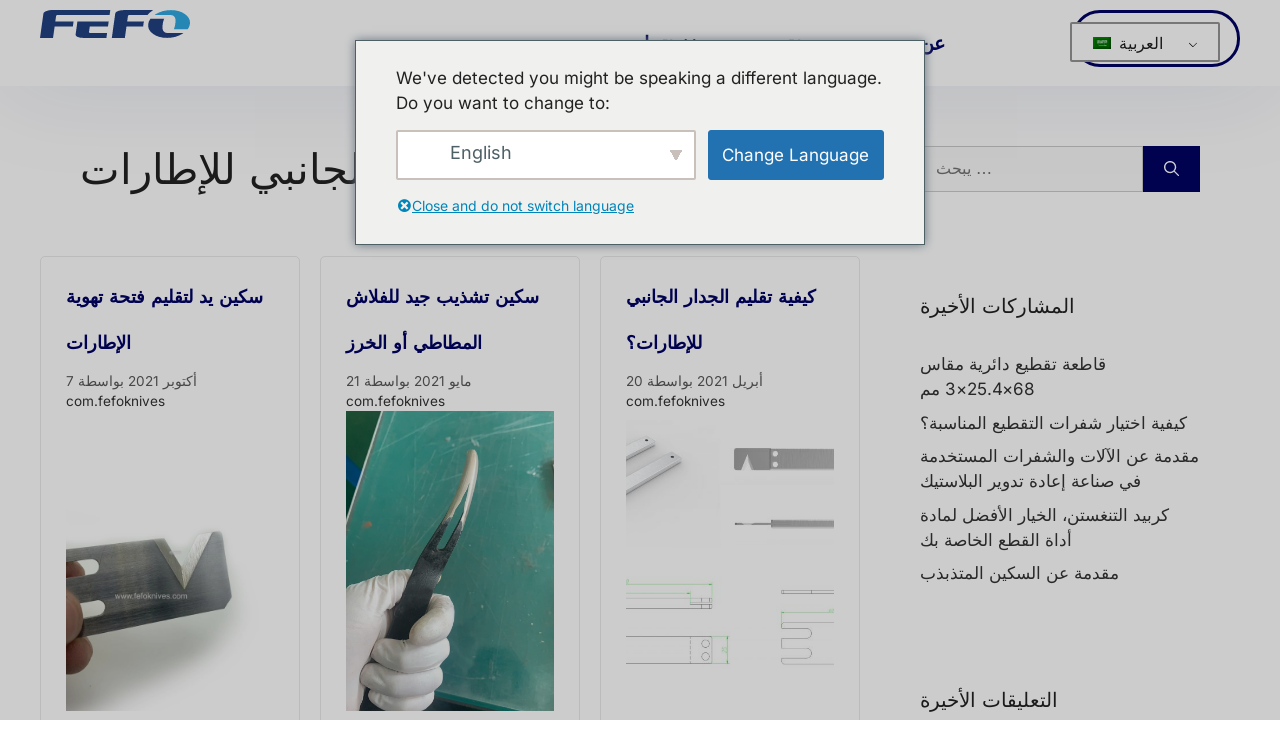

--- FILE ---
content_type: text/html; charset=UTF-8
request_url: https://www.fefoknives.com/ar/category/tire-siedewall-rubber-trimming/
body_size: 19732
content:
<!DOCTYPE html>
<html lang="ar">
<head>
	<meta charset="UTF-8">
	<meta name="viewport" content="width=device-width, initial-scale=1"><title>سكاكين فيفو لتقليم المطاط على جوانب الإطارات</title><link rel="preload" href="https://s1.fefoknives.com/wp-content/plugins/translatepress-multilingual/assets/images/flags/ar.png" as="image" fetchpriority="high"><link rel="preload" href="https://www.fefoknives.com/wp-content/cache/perfmatters/www.fefoknives.com/css/category.used.css?ver=1726168446" as="style" /><link rel="stylesheet" id="perfmatters-used-css" href="https://www.fefoknives.com/wp-content/cache/perfmatters/www.fefoknives.com/css/category.used.css?ver=1726168446" media="all" />
<link rel='preconnect' href='https://s1.fefoknives.com' >
<link rel='dns-prefetch' href='//s1.fefoknives.com'>
<meta name="robots" content="index, follow, max-snippet:-1, max-image-preview:large, max-video-preview:-1">
<link rel="canonical" href="https://www.fefoknives.com/ar/category/tire-siedewall-rubber-trimming/">
<meta property="og:url" content="https://www.fefoknives.com/ar/category/tire-siedewall-rubber-trimming/">
<meta property="og:site_name" content="سكاكين فيفو">
<meta property="og:locale" content="ar">
<meta property="og:type" content="object">
<meta property="og:title" content="سكاكين فيفو لتقليم المطاط على جوانب الإطارات">
<meta property="og:image" content="https://s1.fefoknives.com/wp-content/uploads/2024/06/cropped-fefoknives-favicon.png">
<meta property="og:image:secure_url" content="https://s1.fefoknives.com/wp-content/uploads/2024/06/cropped-fefoknives-favicon.png">
<meta property="og:image:width" content="512">
<meta property="og:image:height" content="512">
<meta name="twitter:card" content="summary">
<meta name="twitter:title" content="سكاكين فيفو لتقليم المطاط على جوانب الإطارات">

<style id='wp-img-auto-sizes-contain-inline-css'>
img:is([sizes=auto i],[sizes^="auto," i]){contain-intrinsic-size:3000px 1500px}
/*# sourceURL=wp-img-auto-sizes-contain-inline-css */
</style>
<style id='classic-theme-styles-inline-css'>
/*! This file is auto-generated */
.wp-block-button__link{color:#fff;background-color:#32373c;border-radius:9999px;box-shadow:none;text-decoration:none;padding:calc(.667em + 2px) calc(1.333em + 2px);font-size:1.125em}.wp-block-file__button{background:#32373c;color:#fff;text-decoration:none}
/*# sourceURL=/wp-includes/css/classic-themes.min.css */
</style>
<style id='wpseopress-local-business-style-inline-css'>
span.wp-block-wpseopress-local-business-field{margin-right:8px}

/*# sourceURL=https://www.fefoknives.com/wp-content/plugins/wp-seopress-pro/public/editor/blocks/local-business/style-index.css */
</style>
<style id='wpseopress-table-of-contents-style-inline-css'>
.wp-block-wpseopress-table-of-contents li.active>a{font-weight:bold}

/*# sourceURL=https://www.fefoknives.com/wp-content/plugins/wp-seopress-pro/public/editor/blocks/table-of-contents/style-index.css */
</style>
<link rel="stylesheet" id="wpa-css-css" media="all" data-pmdelayedstyle="https://www.fefoknives.com/wp-content/plugins/honeypot/includes/css/wpa.css?ver=2.3.04">
<style id='woocommerce-inline-inline-css'>
.woocommerce form .form-row .required { visibility: visible; }
/*# sourceURL=woocommerce-inline-inline-css */
</style>
<link rel="stylesheet" id="trp-language-switcher-style-css" media="all" data-pmdelayedstyle="https://www.fefoknives.com/wp-content/plugins/translatepress-multilingual/assets/css/trp-language-switcher.css?ver=3.0.7">
<link rel="stylesheet" id="trp-popup-style-css" media="all" data-pmdelayedstyle="https://www.fefoknives.com/wp-content/plugins/translatepress-developer/add-ons-pro/automatic-language-detection/assets/css/trp-popup.css?ver=6.9">
<link rel="stylesheet" id="generate-style-css" media="all" data-pmdelayedstyle="https://www.fefoknives.com/wp-content/themes/generatepress/assets/css/main.min.css?ver=3.6.1">
<style id='generate-style-inline-css'>
.resize-featured-image .post-image img {height: 300px;-o-object-fit: cover;object-fit: cover;}
.generate-columns {margin-bottom: 20px;padding-left: 20px;}.generate-columns-container {margin-left: -20px;}.page-header {margin-bottom: 20px;margin-left: 20px}.generate-columns-container > .paging-navigation {margin-left: 20px;}
body{background-color:#ffffff;color:#222222;}a{color:#1e73be;}a:hover, a:focus, a:active{color:#000000;}.wp-block-group__inner-container{max-width:1200px;margin-left:auto;margin-right:auto;}:root{--contrast:#222222;--contrast-2:#575760;--contrast-3:#b2b2be;--base:#f0f0f0;--base-2:#f7f8f9;--base-3:#ffffff;--accent:#1e73be;}:root .has-contrast-color{color:var(--contrast);}:root .has-contrast-background-color{background-color:var(--contrast);}:root .has-contrast-2-color{color:var(--contrast-2);}:root .has-contrast-2-background-color{background-color:var(--contrast-2);}:root .has-contrast-3-color{color:var(--contrast-3);}:root .has-contrast-3-background-color{background-color:var(--contrast-3);}:root .has-base-color{color:var(--base);}:root .has-base-background-color{background-color:var(--base);}:root .has-base-2-color{color:var(--base-2);}:root .has-base-2-background-color{background-color:var(--base-2);}:root .has-base-3-color{color:var(--base-3);}:root .has-base-3-background-color{background-color:var(--base-3);}:root .has-accent-color{color:var(--accent);}:root .has-accent-background-color{background-color:var(--accent);}body, button, input, select, textarea{font-size:16px;}body{line-height:1.5;}.entry-content > [class*="wp-block-"]:not(:last-child):not(.wp-block-heading){margin-bottom:1.5em;}.main-navigation .main-nav ul ul li a{font-size:14px;}.sidebar .widget, .footer-widgets .widget{font-size:17px;}@media (max-width:768px){h1{font-size:31px;}h2{font-size:27px;}h3{font-size:24px;}h4{font-size:22px;}h5{font-size:19px;}}.top-bar{background-color:#636363;color:#ffffff;}.top-bar a{color:#ffffff;}.top-bar a:hover{color:#303030;}.site-header{background-color:#ffffff;}.main-title a,.main-title a:hover{color:#222222;}.site-description{color:#757575;}.mobile-menu-control-wrapper .menu-toggle,.mobile-menu-control-wrapper .menu-toggle:hover,.mobile-menu-control-wrapper .menu-toggle:focus,.has-inline-mobile-toggle #site-navigation.toggled{background-color:rgba(0, 0, 0, 0.02);}.main-navigation,.main-navigation ul ul{background-color:#ffffff;}.main-navigation .main-nav ul li a, .main-navigation .menu-toggle, .main-navigation .menu-bar-items{color:#515151;}.main-navigation .main-nav ul li:not([class*="current-menu-"]):hover > a, .main-navigation .main-nav ul li:not([class*="current-menu-"]):focus > a, .main-navigation .main-nav ul li.sfHover:not([class*="current-menu-"]) > a, .main-navigation .menu-bar-item:hover > a, .main-navigation .menu-bar-item.sfHover > a{color:#7a8896;background-color:#ffffff;}button.menu-toggle:hover,button.menu-toggle:focus{color:#515151;}.main-navigation .main-nav ul li[class*="current-menu-"] > a{color:#7a8896;background-color:#ffffff;}.navigation-search input[type="search"],.navigation-search input[type="search"]:active, .navigation-search input[type="search"]:focus, .main-navigation .main-nav ul li.search-item.active > a, .main-navigation .menu-bar-items .search-item.active > a{color:#7a8896;background-color:#ffffff;}.main-navigation ul ul{background-color:#eaeaea;}.main-navigation .main-nav ul ul li a{color:#515151;}.main-navigation .main-nav ul ul li:not([class*="current-menu-"]):hover > a,.main-navigation .main-nav ul ul li:not([class*="current-menu-"]):focus > a, .main-navigation .main-nav ul ul li.sfHover:not([class*="current-menu-"]) > a{color:#7a8896;background-color:#eaeaea;}.main-navigation .main-nav ul ul li[class*="current-menu-"] > a{color:#7a8896;background-color:#eaeaea;}.separate-containers .inside-article, .separate-containers .comments-area, .separate-containers .page-header, .one-container .container, .separate-containers .paging-navigation, .inside-page-header{background-color:#ffffff;}.entry-title a{color:#222222;}.entry-title a:hover{color:#55555e;}.entry-meta{color:#595959;}.sidebar .widget{background-color:#ffffff;}.footer-widgets{background-color:#ffffff;}.footer-widgets .widget-title{color:#000000;}.site-info{color:#ffffff;background-color:#55555e;}.site-info a{color:#ffffff;}.site-info a:hover{color:#d3d3d3;}.footer-bar .widget_nav_menu .current-menu-item a{color:#d3d3d3;}input[type="text"],input[type="email"],input[type="url"],input[type="password"],input[type="search"],input[type="tel"],input[type="number"],textarea,select{color:#666666;background-color:#fafafa;border-color:#cccccc;}input[type="text"]:focus,input[type="email"]:focus,input[type="url"]:focus,input[type="password"]:focus,input[type="search"]:focus,input[type="tel"]:focus,input[type="number"]:focus,textarea:focus,select:focus{color:#666666;background-color:#ffffff;border-color:#bfbfbf;}button,html input[type="button"],input[type="reset"],input[type="submit"],a.button,a.wp-block-button__link:not(.has-background){color:#ffffff;background-color:#000364;}button:hover,html input[type="button"]:hover,input[type="reset"]:hover,input[type="submit"]:hover,a.button:hover,button:focus,html input[type="button"]:focus,input[type="reset"]:focus,input[type="submit"]:focus,a.button:focus,a.wp-block-button__link:not(.has-background):active,a.wp-block-button__link:not(.has-background):focus,a.wp-block-button__link:not(.has-background):hover{color:#ffffff;background-color:#30a8e1;}a.generate-back-to-top{background-color:rgba( 0,0,0,0.4 );color:#ffffff;}a.generate-back-to-top:hover,a.generate-back-to-top:focus{background-color:rgba( 0,0,0,0.6 );color:#ffffff;}:root{--gp-search-modal-bg-color:var(--base-3);--gp-search-modal-text-color:var(--contrast);--gp-search-modal-overlay-bg-color:rgba(0,0,0,0.2);}@media (max-width:768px){.main-navigation .menu-bar-item:hover > a, .main-navigation .menu-bar-item.sfHover > a{background:none;color:#515151;}}.nav-below-header .main-navigation .inside-navigation.grid-container, .nav-above-header .main-navigation .inside-navigation.grid-container{padding:0px 20px 0px 20px;}.site-main .wp-block-group__inner-container{padding:40px;}.separate-containers .paging-navigation{padding-top:20px;padding-bottom:20px;}.entry-content .alignwide, body:not(.no-sidebar) .entry-content .alignfull{margin-left:-40px;width:calc(100% + 80px);max-width:calc(100% + 80px);}.rtl .menu-item-has-children .dropdown-menu-toggle{padding-left:20px;}.rtl .main-navigation .main-nav ul li.menu-item-has-children > a{padding-right:20px;}@media (max-width:768px){.separate-containers .inside-article, .separate-containers .comments-area, .separate-containers .page-header, .separate-containers .paging-navigation, .one-container .site-content, .inside-page-header{padding:30px;}.site-main .wp-block-group__inner-container{padding:30px;}.inside-top-bar{padding-right:30px;padding-left:30px;}.inside-header{padding-right:30px;padding-left:30px;}.widget-area .widget{padding-top:30px;padding-right:30px;padding-bottom:30px;padding-left:30px;}.footer-widgets-container{padding-top:30px;padding-right:30px;padding-bottom:30px;padding-left:30px;}.inside-site-info{padding-right:30px;padding-left:30px;}.entry-content .alignwide, body:not(.no-sidebar) .entry-content .alignfull{margin-left:-30px;width:calc(100% + 60px);max-width:calc(100% + 60px);}.one-container .site-main .paging-navigation{margin-bottom:20px;}}/* End cached CSS */.is-right-sidebar{width:30%;}.is-left-sidebar{width:30%;}.site-content .content-area{width:70%;}@media (max-width:768px){.main-navigation .menu-toggle,.sidebar-nav-mobile:not(#sticky-placeholder){display:block;}.main-navigation ul,.gen-sidebar-nav,.main-navigation:not(.slideout-navigation):not(.toggled) .main-nav > ul,.has-inline-mobile-toggle #site-navigation .inside-navigation > *:not(.navigation-search):not(.main-nav){display:none;}.nav-align-right .inside-navigation,.nav-align-center .inside-navigation{justify-content:space-between;}.has-inline-mobile-toggle .mobile-menu-control-wrapper{display:flex;flex-wrap:wrap;}.has-inline-mobile-toggle .inside-header{flex-direction:row;text-align:left;flex-wrap:wrap;}.has-inline-mobile-toggle .header-widget,.has-inline-mobile-toggle #site-navigation{flex-basis:100%;}.nav-float-left .has-inline-mobile-toggle #site-navigation{order:10;}}
.elementor-template-full-width .site-content{display:block;}
.dynamic-author-image-rounded{border-radius:100%;}.dynamic-featured-image, .dynamic-author-image{vertical-align:middle;}.one-container.blog .dynamic-content-template:not(:last-child), .one-container.archive .dynamic-content-template:not(:last-child){padding-bottom:0px;}.dynamic-entry-excerpt > p:last-child{margin-bottom:0px;}
/*# sourceURL=generate-style-inline-css */
</style>
<link rel="stylesheet" id="generate-child-css" media="all" data-pmdelayedstyle="https://www.fefoknives.com/wp-content/themes/generatepress_child/style.css?ver=1709806974">
<link rel="stylesheet" id="elementor-frontend-css" media="all" data-pmdelayedstyle="https://www.fefoknives.com/wp-content/plugins/elementor/assets/css/frontend.min.css?ver=3.34.4">
<link rel="stylesheet" id="widget-image-css" media="all" data-pmdelayedstyle="https://www.fefoknives.com/wp-content/plugins/elementor/assets/css/widget-image.min.css?ver=3.34.4">
<link rel="stylesheet" id="widget-nav-menu-css" media="all" data-pmdelayedstyle="https://www.fefoknives.com/wp-content/plugins/elementor-pro/assets/css/widget-nav-menu.min.css?ver=3.34.3">
<link rel="stylesheet" id="widget-heading-css" media="all" data-pmdelayedstyle="https://www.fefoknives.com/wp-content/plugins/elementor/assets/css/widget-heading.min.css?ver=3.34.4">
<link rel="stylesheet" id="widget-icon-list-css" media="all" data-pmdelayedstyle="https://www.fefoknives.com/wp-content/plugins/elementor/assets/css/widget-icon-list.min.css?ver=3.34.4">
<link rel="stylesheet" id="widget-social-icons-css" media="all" data-pmdelayedstyle="https://www.fefoknives.com/wp-content/plugins/elementor/assets/css/widget-social-icons.min.css?ver=3.34.4">
<link rel="stylesheet" id="e-apple-webkit-css" media="all" data-pmdelayedstyle="https://www.fefoknives.com/wp-content/plugins/elementor/assets/css/conditionals/apple-webkit.min.css?ver=3.34.4">
<link rel="stylesheet" id="widget-form-css" media="all" data-pmdelayedstyle="https://www.fefoknives.com/wp-content/plugins/elementor-pro/assets/css/widget-form.min.css?ver=3.34.3">
<link rel="stylesheet" id="elementor-icons-css" media="all" data-pmdelayedstyle="https://www.fefoknives.com/wp-content/plugins/elementor/assets/lib/eicons/css/elementor-icons.min.css?ver=5.46.0">
<link rel='stylesheet' id='elementor-post-179-css' href='https://www.fefoknives.com/wp-content/uploads/elementor/css/post-179.css?ver=1769699606' media='all' />
<link rel='stylesheet' id='elementor-post-180-css' href='https://www.fefoknives.com/wp-content/uploads/elementor/css/post-180.css?ver=1769699606' media='all' />
<link rel='stylesheet' id='elementor-post-719-css' href='https://www.fefoknives.com/wp-content/uploads/elementor/css/post-719.css?ver=1769699606' media='all' />
<link rel="stylesheet" id="generate-blog-css" media="all" data-pmdelayedstyle="https://www.fefoknives.com/wp-content/plugins/gp-premium/blog/functions/css/style.min.css?ver=2.5.5">
<link rel='stylesheet' id='elementor-gf-local-inter-css' href='https://www.fefoknives.com/wp-content/uploads/elementor/google-fonts/css/inter.css?ver=1742224401' media='all' />
<link rel='stylesheet' id='elementor-icons-shared-0-css' href='https://www.fefoknives.com/wp-content/plugins/elementor/assets/lib/font-awesome/css/fontawesome.min.css?ver=5.15.3' media='all' />
<link rel='stylesheet' id='elementor-icons-fa-solid-css' href='https://www.fefoknives.com/wp-content/plugins/elementor/assets/lib/font-awesome/css/solid.min.css?ver=5.15.3' media='all' />
<link rel="stylesheet" id="elementor-icons-fa-brands-css" media="all" data-pmdelayedstyle="https://www.fefoknives.com/wp-content/plugins/elementor/assets/lib/font-awesome/css/brands.min.css?ver=5.15.3">
<script src="https://s1.fefoknives.com/wp-includes/js/jquery/jquery.min.js?ver=3.7.1" id="jquery-core-js"></script>
<script src="https://s1.fefoknives.com/wp-includes/js/jquery/jquery-migrate.min.js?ver=3.4.1" id="jquery-migrate-js" type="pmdelayedscript" data-cfasync="false" data-no-optimize="1" data-no-defer="1" data-no-minify="1" data-rocketlazyloadscript="1"></script>
<script id="image-watermark-no-right-click-js-before" type="pmdelayedscript" data-cfasync="false" data-no-optimize="1" data-no-defer="1" data-no-minify="1" data-rocketlazyloadscript="1">
var iwArgsNoRightClick = {"rightclick":"Y","draganddrop":"Y","devtools":"Y","enableToast":"Y","toastMessage":"This content is protected"};

//# sourceURL=image-watermark-no-right-click-js-before
</script>
<script src="https://s1.fefoknives.com/wp-content/plugins/image-watermark/js/no-right-click.js?ver=2.0.6" id="image-watermark-no-right-click-js" type="pmdelayedscript" data-cfasync="false" data-no-optimize="1" data-no-defer="1" data-no-minify="1" data-rocketlazyloadscript="1"></script>
<script src="https://s1.fefoknives.com/wp-content/plugins/woocommerce/assets/js/jquery-blockui/jquery.blockUI.min.js?ver=2.7.0-wc.10.4.3" id="wc-jquery-blockui-js" data-wp-strategy="defer" type="pmdelayedscript" data-cfasync="false" data-no-optimize="1" data-no-defer="1" data-no-minify="1" data-rocketlazyloadscript="1"></script>
<script id="wc-add-to-cart-js-extra" type="pmdelayedscript" data-cfasync="false" data-no-optimize="1" data-no-defer="1" data-no-minify="1" data-rocketlazyloadscript="1">
var wc_add_to_cart_params = {"ajax_url":"/wp-admin/admin-ajax.php","wc_ajax_url":"https://www.fefoknives.com/ar/?wc-ajax=%%endpoint%%","i18n_view_cart":"View cart","cart_url":"https://www.fefoknives.com/ar/cart/","is_cart":"","cart_redirect_after_add":"no"};
//# sourceURL=wc-add-to-cart-js-extra
</script>
<script src="https://s1.fefoknives.com/wp-content/plugins/woocommerce/assets/js/js-cookie/js.cookie.min.js?ver=2.1.4-wc.10.4.3" id="wc-js-cookie-js" data-wp-strategy="defer" type="pmdelayedscript" data-cfasync="false" data-no-optimize="1" data-no-defer="1" data-no-minify="1" data-rocketlazyloadscript="1"></script>
<script id="woocommerce-js-extra" type="pmdelayedscript" data-cfasync="false" data-no-optimize="1" data-no-defer="1" data-no-minify="1" data-rocketlazyloadscript="1">
var woocommerce_params = {"ajax_url":"/wp-admin/admin-ajax.php","wc_ajax_url":"https://www.fefoknives.com/ar/?wc-ajax=%%endpoint%%","i18n_password_show":"Show password","i18n_password_hide":"Hide password"};
//# sourceURL=woocommerce-js-extra
</script>
<script src="https://s1.fefoknives.com/wp-content/plugins/translatepress-multilingual/assets/js/trp-frontend-compatibility.js?ver=3.0.7" id="trp-frontend-compatibility-js" defer></script>
<script id="trp-language-cookie-js-extra">
var trp_language_cookie_data = {"abs_home":"https://www.fefoknives.com","url_slugs":{"en_US":"en","ar":"ar","es_ES":"es","de_DE_formal":"de","ru_RU":"ru","fr_FR":"fr","id_ID":"id","tr_TR":"tr"},"cookie_name":"trp_language","cookie_age":"30","cookie_path":"/","default_language":"en_US","publish_languages":["en_US","ar","es_ES","de_DE_formal","ru_RU","fr_FR","id_ID","tr_TR"],"trp_ald_ajax_url":"https://www.fefoknives.com/wp-content/plugins/translatepress-developer/add-ons-pro/automatic-language-detection/includes/trp-ald-ajax.php","detection_method":"browser-ip","popup_option":"popup","popup_type":"normal_popup","popup_textarea":"We've detected you might be speaking a different language. Do you want to change to:","popup_textarea_change_button":"Change Language","popup_textarea_close_button":"Close and do not switch language","iso_codes":{"en_US":"en","ar":"ar","es_ES":"es","de_DE_formal":"de","ru_RU":"ru","fr_FR":"fr","id_ID":"id","tr_TR":"tr"},"language_urls":{"en_US":"https://www.fefoknives.com/category/tire-siedewall-rubber-trimming/","ar":"https://www.fefoknives.com/ar/category/tire-siedewall-rubber-trimming/","es_ES":"https://www.fefoknives.com/es/category/tire-siedewall-rubber-trimming/","de_DE_formal":"https://www.fefoknives.com/de/category/tire-siedewall-rubber-trimming/","ru_RU":"https://www.fefoknives.com/ru/category/tire-siedewall-rubber-trimming/","fr_FR":"https://www.fefoknives.com/fr/category/tire-siedewall-rubber-trimming/","id_ID":"https://www.fefoknives.com/id/category/tire-siedewall-rubber-trimming/","tr_TR":"https://www.fefoknives.com/tr/category/tire-siedewall-rubber-trimming/"},"english_name":{"en_US":"English","ar":"\u0627\u0644\u0639\u0631\u0628\u064a\u0629","es_ES":"Espa\u00f1ol","de_DE_formal":"Deutsch (Sie)","ru_RU":"\u0420\u0443\u0441\u0441\u043a\u0438\u0439","fr_FR":"Fran\u00e7ais","id_ID":"Bahasa Indonesia","tr_TR":"T\u00fcrk\u00e7e"},"is_iphone_user_check":""};
//# sourceURL=trp-language-cookie-js-extra
</script>
<script src="https://s1.fefoknives.com/wp-content/plugins/translatepress-developer/add-ons-pro/automatic-language-detection/assets/js/trp-language-cookie.js?ver=1.1.1" id="trp-language-cookie-js" defer></script>
<link rel="https://api.w.org/" href="https://www.fefoknives.com/ar/wp-json/" /><link rel="alternate" title="JSON" type="application/json" href="https://www.fefoknives.com/ar/wp-json/wp/v2/categories/43" /><link rel="alternate" hreflang="en-US" href="https://www.fefoknives.com/category/tire-siedewall-rubber-trimming/"/>
<link rel="alternate" hreflang="ar" href="https://www.fefoknives.com/ar/category/tire-siedewall-rubber-trimming/"/>
<link rel="alternate" hreflang="es-ES" href="https://www.fefoknives.com/es/category/tire-siedewall-rubber-trimming/"/>
<link rel="alternate" hreflang="de-DE" href="https://www.fefoknives.com/de/category/tire-siedewall-rubber-trimming/"/>
<link rel="alternate" hreflang="ru-RU" href="https://www.fefoknives.com/ru/category/tire-siedewall-rubber-trimming/"/>
<link rel="alternate" hreflang="fr-FR" href="https://www.fefoknives.com/fr/category/tire-siedewall-rubber-trimming/"/>
<link rel="alternate" hreflang="id-ID" href="https://www.fefoknives.com/id/category/tire-siedewall-rubber-trimming/"/>
<link rel="alternate" hreflang="tr-TR" href="https://www.fefoknives.com/tr/category/tire-siedewall-rubber-trimming/"/>
<link rel="alternate" hreflang="en" href="https://www.fefoknives.com/category/tire-siedewall-rubber-trimming/"/>
<link rel="alternate" hreflang="es" href="https://www.fefoknives.com/es/category/tire-siedewall-rubber-trimming/"/>
<link rel="alternate" hreflang="de" href="https://www.fefoknives.com/de/category/tire-siedewall-rubber-trimming/"/>
<link rel="alternate" hreflang="ru" href="https://www.fefoknives.com/ru/category/tire-siedewall-rubber-trimming/"/>
<link rel="alternate" hreflang="fr" href="https://www.fefoknives.com/fr/category/tire-siedewall-rubber-trimming/"/>
<link rel="alternate" hreflang="id" href="https://www.fefoknives.com/id/category/tire-siedewall-rubber-trimming/"/>
<link rel="alternate" hreflang="tr" href="https://www.fefoknives.com/tr/category/tire-siedewall-rubber-trimming/"/>
	<noscript><style>.woocommerce-product-gallery{ opacity: 1 !important; }</style></noscript>
	<meta name="generator" content="Elementor 3.34.4; features: additional_custom_breakpoints; settings: css_print_method-external, google_font-enabled, font_display-auto">
<!-- Global site tag (gtag.js) - Google Analytics -->
<script src="https://www.googletagmanager.com/gtag/js?id=UA-214529540-1" type="pmdelayedscript" data-cfasync="false" data-no-optimize="1" data-no-defer="1" data-no-minify="1" data-rocketlazyloadscript="1"></script>
<script type="pmdelayedscript" data-cfasync="false" data-no-optimize="1" data-no-defer="1" data-no-minify="1" data-rocketlazyloadscript="1">
  window.dataLayer = window.dataLayer || [];
  function gtag(){dataLayer.push(arguments);}
  gtag('js', new Date());

  gtag('config', 'UA-214529540-1');
</script>

<style>.recentcomments a{display:inline !important;padding:0 !important;margin:0 !important;}</style>			<style>
				.e-con.e-parent:nth-of-type(n+4):not(.e-lazyloaded):not(.e-no-lazyload),
				.e-con.e-parent:nth-of-type(n+4):not(.e-lazyloaded):not(.e-no-lazyload) * {
					background-image: none !important;
				}
				@media screen and (max-height: 1024px) {
					.e-con.e-parent:nth-of-type(n+3):not(.e-lazyloaded):not(.e-no-lazyload),
					.e-con.e-parent:nth-of-type(n+3):not(.e-lazyloaded):not(.e-no-lazyload) * {
						background-image: none !important;
					}
				}
				@media screen and (max-height: 640px) {
					.e-con.e-parent:nth-of-type(n+2):not(.e-lazyloaded):not(.e-no-lazyload),
					.e-con.e-parent:nth-of-type(n+2):not(.e-lazyloaded):not(.e-no-lazyload) * {
						background-image: none !important;
					}
				}
			</style>
			<script type="pmdelayedscript" data-cfasync="false" data-no-optimize="1" data-no-defer="1" data-no-minify="1" data-rocketlazyloadscript="1">function perfmatters_check_cart_fragments(){if(null!==document.getElementById("perfmatters-cart-fragments"))return!1;if(document.cookie.match("(^|;) ?woocommerce_cart_hash=([^;]*)(;|$)")){var e=document.createElement("script");e.id="perfmatters-cart-fragments",e.src="https://s1.fefoknives.com/wp-content/plugins/woocommerce/assets/js/frontend/cart-fragments.min.js",e.async=!0,document.head.appendChild(e)}}perfmatters_check_cart_fragments(),document.addEventListener("click",function(){setTimeout(perfmatters_check_cart_fragments,1e3)});</script><link rel="icon" href="https://s1.fefoknives.com/wp-content/uploads/2024/06/cropped-fefoknives-favicon-32x32.png" sizes="32x32" />
<link rel="icon" href="https://s1.fefoknives.com/wp-content/uploads/2024/06/cropped-fefoknives-favicon-192x192.png" sizes="192x192" />
<link rel="apple-touch-icon" href="https://s1.fefoknives.com/wp-content/uploads/2024/06/cropped-fefoknives-favicon-180x180.png" />
<meta name="msapplication-TileImage" content="https://s1.fefoknives.com/wp-content/uploads/2024/06/cropped-fefoknives-favicon-270x270.png" />
<style>.perfmatters-lazy-youtube{position:relative;width:100%;max-width:100%;height:0;padding-bottom:56.23%;overflow:hidden}.perfmatters-lazy-youtube img{position:absolute;top:0;right:0;bottom:0;left:0;display:block;width:100%;max-width:100%;height:auto;margin:auto;border:none;cursor:pointer;transition:.5s all;-webkit-transition:.5s all;-moz-transition:.5s all}.perfmatters-lazy-youtube img:hover{-webkit-filter:brightness(75%)}.perfmatters-lazy-youtube .play{position:absolute;top:50%;left:50%;right:auto;width:68px;height:48px;margin-left:-34px;margin-top:-24px;background:url(https://www.fefoknives.com/wp-content/plugins/perfmatters/img/youtube.svg) no-repeat;background-position:center;background-size:cover;pointer-events:none;filter:grayscale(1)}.perfmatters-lazy-youtube:hover .play{filter:grayscale(0)}.perfmatters-lazy-youtube iframe{position:absolute;top:0;left:0;width:100%;height:100%;z-index:99}.wp-has-aspect-ratio .wp-block-embed__wrapper{position:relative;}.wp-has-aspect-ratio .perfmatters-lazy-youtube{position:absolute;top:0;right:0;bottom:0;left:0;width:100%;height:100%;padding-bottom:0}</style><meta name="generator" content="WP Rocket 3.20.3" data-wpr-features="wpr_desktop" /></head>

<body class="archive category category-tire-siedewall-rubber-trimming category-43 wp-custom-logo wp-embed-responsive wp-theme-generatepress wp-child-theme-generatepress_child theme-generatepress post-image-below-header post-image-aligned-left generate-columns-activated woocommerce-no-js translatepress-ar right-sidebar nav-float-right separate-containers header-aligned-left dropdown-hover elementor-default elementor-kit-179" itemtype="https://schema.org/Blog" itemscope>
	<a class="screen-reader-text skip-link" href="#content" title="انتقل إلى المحتوى">انتقل إلى المحتوى</a>		<header data-rocket-location-hash="edb779b4a0a01663a725d6a0bd792b75" data-elementor-type="header" data-elementor-id="180" class="elementor elementor-180 elementor-location-header" data-elementor-post-type="elementor_library">
			<div class="elementor-element elementor-element-8ead640 e-flex e-con-boxed e-con e-parent" data-id="8ead640" data-element_type="container" data-settings="{&quot;background_background&quot;:&quot;classic&quot;}">
					<div data-rocket-location-hash="da3b654b339ed49f0234db69a353a170" class="e-con-inner">
				<div class="elementor-element elementor-element-7476331 elementor-absolute top-language-switcher elementor-hidden-mobile elementor-widget elementor-widget-shortcode" data-id="7476331" data-element_type="widget" data-settings="{&quot;_position&quot;:&quot;absolute&quot;}" data-widget_type="shortcode.default">
				<div class="elementor-widget-container">
							<div class="elementor-shortcode"><div class="trp_language_switcher_shortcode">
<div class="trp-language-switcher trp-language-switcher-container" data-no-translation>
    <div class="trp-ls-shortcode-current-language">
        <a href="#" class="trp-ls-shortcode-disabled-language trp-ls-disabled-language" title="العربية" onclick="event.preventDefault()">
			<img data-perfmatters-preload class="trp-flag-image" src="https://s1.fefoknives.com/wp-content/plugins/translatepress-multilingual/assets/images/flags/ar.png" width="18" height="12" alt="ar" title="العربية" fetchpriority="high"> العربية		</a>
    </div>
    <div class="trp-ls-shortcode-language">
                <a href="#" class="trp-ls-shortcode-disabled-language trp-ls-disabled-language"  title="العربية" onclick="event.preventDefault()">
			<img data-perfmatters-preload class="trp-flag-image" src="https://s1.fefoknives.com/wp-content/plugins/translatepress-multilingual/assets/images/flags/ar.png" width="18" height="12" alt="ar" title="العربية" fetchpriority="high"> العربية		</a>
                    <a href="https://www.fefoknives.com/category/tire-siedewall-rubber-trimming/" title="English">
            <img class="trp-flag-image perfmatters-lazy" src="data:image/svg+xml,%3Csvg%20xmlns=&#039;http://www.w3.org/2000/svg&#039;%20width=&#039;18&#039;%20height=&#039;12&#039;%20viewBox=&#039;0%200%2018%2012&#039;%3E%3C/svg%3E" width="18" height="12" alt="en_US" title="English" data-src="https://s1.fefoknives.com/wp-content/plugins/translatepress-multilingual/assets/images/flags/en_US.png" /> English        </a>

            <a href="https://www.fefoknives.com/es/category/tire-siedewall-rubber-trimming/" title="Español">
            <img class="trp-flag-image perfmatters-lazy" src="data:image/svg+xml,%3Csvg%20xmlns=&#039;http://www.w3.org/2000/svg&#039;%20width=&#039;18&#039;%20height=&#039;12&#039;%20viewBox=&#039;0%200%2018%2012&#039;%3E%3C/svg%3E" width="18" height="12" alt="es_ES" title="Español" data-src="https://s1.fefoknives.com/wp-content/plugins/translatepress-multilingual/assets/images/flags/es_ES.png" /> Español        </a>

            <a href="https://www.fefoknives.com/de/category/tire-siedewall-rubber-trimming/" title="Deutsch (Sie)">
            <img class="trp-flag-image perfmatters-lazy" src="data:image/svg+xml,%3Csvg%20xmlns=&#039;http://www.w3.org/2000/svg&#039;%20width=&#039;18&#039;%20height=&#039;12&#039;%20viewBox=&#039;0%200%2018%2012&#039;%3E%3C/svg%3E" width="18" height="12" alt="de_DE_formal" title="Deutsch (Sie)" data-src="https://s1.fefoknives.com/wp-content/plugins/translatepress-multilingual/assets/images/flags/de_DE_formal.png" /> Deutsch (Sie)        </a>

            <a href="https://www.fefoknives.com/ru/category/tire-siedewall-rubber-trimming/" title="Русский">
            <img class="trp-flag-image perfmatters-lazy" src="data:image/svg+xml,%3Csvg%20xmlns=&#039;http://www.w3.org/2000/svg&#039;%20width=&#039;18&#039;%20height=&#039;12&#039;%20viewBox=&#039;0%200%2018%2012&#039;%3E%3C/svg%3E" width="18" height="12" alt="ru_RU" title="Русский" data-src="https://s1.fefoknives.com/wp-content/plugins/translatepress-multilingual/assets/images/flags/ru_RU.png" /> Русский        </a>

            <a href="https://www.fefoknives.com/fr/category/tire-siedewall-rubber-trimming/" title="Français">
            <img class="trp-flag-image perfmatters-lazy" src="data:image/svg+xml,%3Csvg%20xmlns=&#039;http://www.w3.org/2000/svg&#039;%20width=&#039;18&#039;%20height=&#039;12&#039;%20viewBox=&#039;0%200%2018%2012&#039;%3E%3C/svg%3E" width="18" height="12" alt="fr_FR" title="Français" data-src="https://s1.fefoknives.com/wp-content/plugins/translatepress-multilingual/assets/images/flags/fr_FR.png" /> Français        </a>

            <a href="https://www.fefoknives.com/id/category/tire-siedewall-rubber-trimming/" title="Bahasa Indonesia">
            <img class="trp-flag-image perfmatters-lazy" src="data:image/svg+xml,%3Csvg%20xmlns=&#039;http://www.w3.org/2000/svg&#039;%20width=&#039;18&#039;%20height=&#039;12&#039;%20viewBox=&#039;0%200%2018%2012&#039;%3E%3C/svg%3E" width="18" height="12" alt="id_ID" title="Bahasa Indonesia" data-src="https://s1.fefoknives.com/wp-content/plugins/translatepress-multilingual/assets/images/flags/id_ID.png" /> Bahasa Indonesia        </a>

            <a href="https://www.fefoknives.com/tr/category/tire-siedewall-rubber-trimming/" title="Türkçe">
            <img class="trp-flag-image perfmatters-lazy" src="data:image/svg+xml,%3Csvg%20xmlns=&#039;http://www.w3.org/2000/svg&#039;%20width=&#039;18&#039;%20height=&#039;12&#039;%20viewBox=&#039;0%200%2018%2012&#039;%3E%3C/svg%3E" width="18" height="12" alt="tr_TR" title="Türkçe" data-src="https://s1.fefoknives.com/wp-content/plugins/translatepress-multilingual/assets/images/flags/tr_TR.png" /> Türkçe        </a>

        </div>
    <script type="application/javascript">
        // need to have the same with set from JS on both divs. Otherwise it can push stuff around in HTML
        var trp_ls_shortcodes = document.querySelectorAll('.trp_language_switcher_shortcode .trp-language-switcher');
        if ( trp_ls_shortcodes.length > 0) {
            // get the last language switcher added
            var trp_el = trp_ls_shortcodes[trp_ls_shortcodes.length - 1];

            var trp_shortcode_language_item = trp_el.querySelector( '.trp-ls-shortcode-language' )
            // set width
            var trp_ls_shortcode_width                                               = trp_shortcode_language_item.offsetWidth + 16;
            trp_shortcode_language_item.style.width                                  = trp_ls_shortcode_width + 'px';
            trp_el.querySelector( '.trp-ls-shortcode-current-language' ).style.width = trp_ls_shortcode_width + 'px';

            // We're putting this on display: none after we have its width.
            trp_shortcode_language_item.style.display = 'none';
        }
    </script>
</div>
</div> </div>
						</div>
				</div>
		<div class="elementor-element elementor-element-d3b3022 e-con-full e-flex e-con e-child" data-id="d3b3022" data-element_type="container">
				<div class="elementor-element elementor-element-3db80ba elementor-widget elementor-widget-image" data-id="3db80ba" data-element_type="widget" data-widget_type="image.default">
				<div class="elementor-widget-container">
																<a href="https://www.fefoknives.com/ar">
							<img src="data:image/svg+xml,%3Csvg%20xmlns=&#039;http://www.w3.org/2000/svg&#039;%20width=&#039;0&#039;%20height=&#039;0&#039;%20viewBox=&#039;0%200%200%200&#039;%3E%3C/svg%3E" class="attachment-full size-full wp-image-621 perfmatters-lazy" alt data-src="https://www.fefoknives.com/wp-content/uploads/2021/02/fefoknives-logo.svg" />								</a>
															</div>
				</div>
				</div>
		<div class="elementor-element elementor-element-deb0b53 e-con-full e-flex e-con e-child" data-id="deb0b53" data-element_type="container">
				<div class="elementor-element elementor-element-78c241e elementor-nav-menu__align-end elementor-nav-menu--stretch elementor-nav-menu--dropdown-tablet elementor-nav-menu__text-align-aside elementor-nav-menu--toggle elementor-nav-menu--burger elementor-widget elementor-widget-nav-menu" data-id="78c241e" data-element_type="widget" data-settings="{&quot;full_width&quot;:&quot;stretch&quot;,&quot;submenu_icon&quot;:{&quot;value&quot;:&quot;&lt;i class=\&quot;fas fa-angle-down\&quot; aria-hidden=\&quot;true\&quot;&gt;&lt;\/i&gt;&quot;,&quot;library&quot;:&quot;fa-solid&quot;},&quot;layout&quot;:&quot;horizontal&quot;,&quot;toggle&quot;:&quot;burger&quot;}" data-widget_type="nav-menu.default">
				<div class="elementor-widget-container">
								<nav aria-label="قائمة طعام" class="elementor-nav-menu--main elementor-nav-menu__container elementor-nav-menu--layout-horizontal e--pointer-none">
				<ul id="menu-1-78c241e" class="elementor-nav-menu"><li class="menu-item menu-item-type-post_type menu-item-object-page menu-item-home menu-item-213"><a href="https://www.fefoknives.com/ar/" class="elementor-item">بيت</a></li>
<li class="menu-item menu-item-type-post_type menu-item-object-page menu-item-has-children menu-item-214"><a href="https://www.fefoknives.com/ar/products/" class="elementor-item">منتجات</a>
<ul class="sub-menu elementor-nav-menu--dropdown">
	<li class="menu-item menu-item-type-taxonomy menu-item-object-product_cat menu-item-919"><a href="https://www.fefoknives.com/ar/circular-knives-blades/" class="elementor-sub-item">السكاكين والشفرات الدائرية</a></li>
	<li class="menu-item menu-item-type-taxonomy menu-item-object-product_cat menu-item-925"><a href="https://www.fefoknives.com/ar/straight-blades-knives/" class="elementor-sub-item">سكاكين وشفرات مستقيمة</a></li>
	<li class="menu-item menu-item-type-taxonomy menu-item-object-product_cat menu-item-924"><a href="https://www.fefoknives.com/ar/saw-blades/" class="elementor-sub-item">السكاكين والشفرات المسننة</a></li>
	<li class="menu-item menu-item-type-taxonomy menu-item-object-product_cat menu-item-has-children menu-item-920"><a href="https://www.fefoknives.com/ar/custom-shaped-blades/" class="elementor-sub-item">سكاكين وشفرات مشكلة</a>
	<ul class="sub-menu elementor-nav-menu--dropdown">
		<li class="menu-item menu-item-type-taxonomy menu-item-object-product_cat menu-item-922"><a href="https://www.fefoknives.com/ar/custom-shaped-blades/wear-resistant-parts/" class="elementor-sub-item">مكونات كربيد التنغستن</a></li>
		<li class="menu-item menu-item-type-taxonomy menu-item-object-product_cat menu-item-1762"><a href="https://www.fefoknives.com/ar/custom-shaped-blades/accessories-for-tire-machinery/" class="elementor-sub-item">قطع غيار معدات الإطارات</a></li>
	</ul>
</li>
	<li class="menu-item menu-item-type-taxonomy menu-item-object-product_cat menu-item-2742"><a href="https://www.fefoknives.com/ar/custom-industrial-knives/" class="elementor-sub-item">سكاكين وشفرات مخصصة</a></li>
	<li class="menu-item menu-item-type-taxonomy menu-item-object-product_cat menu-item-2746"><a href="https://www.fefoknives.com/ar/pneumatic-crush-cut-and-score-cut-knife-holders/" class="elementor-sub-item">حاملات السكاكين الهوائية</a></li>
</ul>
</li>
<li class="menu-item menu-item-type-post_type menu-item-object-page current_page_parent menu-item-355"><a href="https://www.fefoknives.com/ar/blog/" class="elementor-item">مدونة</a></li>
<li class="menu-item menu-item-type-post_type menu-item-object-page menu-item-211"><a href="https://www.fefoknives.com/ar/about/" class="elementor-item">عن</a></li>
</ul>			</nav>
					<div class="elementor-menu-toggle" role="button" tabindex="0" aria-label="تبديل القائمة" aria-expanded="false">
			<i aria-hidden="true" role="presentation" class="elementor-menu-toggle__icon--open eicon-menu-bar"></i><i aria-hidden="true" role="presentation" class="elementor-menu-toggle__icon--close eicon-close"></i>		</div>
					<nav class="elementor-nav-menu--dropdown elementor-nav-menu__container" aria-hidden="true">
				<ul id="menu-2-78c241e" class="elementor-nav-menu"><li class="menu-item menu-item-type-post_type menu-item-object-page menu-item-home menu-item-213"><a href="https://www.fefoknives.com/ar/" class="elementor-item" tabindex="-1">بيت</a></li>
<li class="menu-item menu-item-type-post_type menu-item-object-page menu-item-has-children menu-item-214"><a href="https://www.fefoknives.com/ar/products/" class="elementor-item" tabindex="-1">منتجات</a>
<ul class="sub-menu elementor-nav-menu--dropdown">
	<li class="menu-item menu-item-type-taxonomy menu-item-object-product_cat menu-item-919"><a href="https://www.fefoknives.com/ar/circular-knives-blades/" class="elementor-sub-item" tabindex="-1">السكاكين والشفرات الدائرية</a></li>
	<li class="menu-item menu-item-type-taxonomy menu-item-object-product_cat menu-item-925"><a href="https://www.fefoknives.com/ar/straight-blades-knives/" class="elementor-sub-item" tabindex="-1">سكاكين وشفرات مستقيمة</a></li>
	<li class="menu-item menu-item-type-taxonomy menu-item-object-product_cat menu-item-924"><a href="https://www.fefoknives.com/ar/saw-blades/" class="elementor-sub-item" tabindex="-1">السكاكين والشفرات المسننة</a></li>
	<li class="menu-item menu-item-type-taxonomy menu-item-object-product_cat menu-item-has-children menu-item-920"><a href="https://www.fefoknives.com/ar/custom-shaped-blades/" class="elementor-sub-item" tabindex="-1">سكاكين وشفرات مشكلة</a>
	<ul class="sub-menu elementor-nav-menu--dropdown">
		<li class="menu-item menu-item-type-taxonomy menu-item-object-product_cat menu-item-922"><a href="https://www.fefoknives.com/ar/custom-shaped-blades/wear-resistant-parts/" class="elementor-sub-item" tabindex="-1">مكونات كربيد التنغستن</a></li>
		<li class="menu-item menu-item-type-taxonomy menu-item-object-product_cat menu-item-1762"><a href="https://www.fefoknives.com/ar/custom-shaped-blades/accessories-for-tire-machinery/" class="elementor-sub-item" tabindex="-1">قطع غيار معدات الإطارات</a></li>
	</ul>
</li>
	<li class="menu-item menu-item-type-taxonomy menu-item-object-product_cat menu-item-2742"><a href="https://www.fefoknives.com/ar/custom-industrial-knives/" class="elementor-sub-item" tabindex="-1">سكاكين وشفرات مخصصة</a></li>
	<li class="menu-item menu-item-type-taxonomy menu-item-object-product_cat menu-item-2746"><a href="https://www.fefoknives.com/ar/pneumatic-crush-cut-and-score-cut-knife-holders/" class="elementor-sub-item" tabindex="-1">حاملات السكاكين الهوائية</a></li>
</ul>
</li>
<li class="menu-item menu-item-type-post_type menu-item-object-page current_page_parent menu-item-355"><a href="https://www.fefoknives.com/ar/blog/" class="elementor-item" tabindex="-1">مدونة</a></li>
<li class="menu-item menu-item-type-post_type menu-item-object-page menu-item-211"><a href="https://www.fefoknives.com/ar/about/" class="elementor-item" tabindex="-1">عن</a></li>
</ul>			</nav>
						</div>
				</div>
				</div>
		<div class="elementor-element elementor-element-fc8902a e-con-full elementor-hidden-mobile e-flex e-con e-child" data-id="fc8902a" data-element_type="container">
				<div class="elementor-element elementor-element-994fffd elementor-align-right elementor-mobile-align-right elementor-widget elementor-widget-button" data-id="994fffd" data-element_type="widget" data-widget_type="button.default">
				<div class="elementor-widget-container">
									<div class="elementor-button-wrapper">
					<a class="elementor-button elementor-button-link elementor-size-sm" href="https://www.fefoknives.com/ar/contact-us/">
						<span class="elementor-button-content-wrapper">
						<span class="elementor-button-icon">
				<i aria-hidden="true" class="fas fa-phone-alt"></i>			</span>
									<span class="elementor-button-text">اتصل بنا</span>
					</span>
					</a>
				</div>
								</div>
				</div>
				</div>
					</div>
				</div>
				</header>
		
	<div data-rocket-location-hash="5ab50cf487e2c225ca702e143dc395df" class="site grid-container container hfeed" id="page">
				<div data-rocket-location-hash="81d953142d21eae6d4f639a4248f89e1" class="site-content" id="content">
			
	<div data-rocket-location-hash="0473109c5c32c4e7176a109b3dc396b1" class="content-area" id="primary">
		<main class="site-main" id="main">
			<div class="generate-columns-container">		<header class="page-header" aria-label="صفحة">
			
			<h1 class="page-title">
				تقليم مطاط الجدار الجانبي للإطارات			</h1>

					</header>
		<article id="post-1559" class="post-1559 post type-post status-publish format-standard has-post-thumbnail hentry category-tire-siedewall-rubber-trimming tag-shaped-cutters generate-columns tablet-grid-50 mobile-grid-100 grid-parent grid-33 resize-featured-image" itemtype="https://schema.org/CreativeWork" itemscope>
	<div class="inside-article">
					<header class="entry-header">
				<h2 class="entry-title" itemprop="headline"><a href="https://www.fefoknives.com/ar/hand-knife-for-tire-pin-vent-trimming/" rel="bookmark">سكين يد لتقليم فتحة تهوية الإطارات</a></h2>		<div class="entry-meta">
			<span class="posted-on"><time class="entry-date published" datetime="2021-10-07T02:37:52+00:00" itemprop="datePublished">7 أكتوبر 2021</time></span> <span class="byline">بواسطة <span class="author vcard" itemprop="author" itemtype="https://schema.org/Person" itemscope><a class="url fn n" href="https://www.fefoknives.com/ar/author/fefoknives/" title="عرض جميع المشاركات بواسطة fefoknives" rel="author" itemprop="url"><span class="author-name" itemprop="name">com.fefoknives</span></a></span></span> 		</div>
					</header>
			<div class="post-image">
						
						<a href="https://www.fefoknives.com/ar/hand-knife-for-tire-pin-vent-trimming/">
							<img width="768" height="768" src="data:image/svg+xml,%3Csvg%20xmlns=&#039;http://www.w3.org/2000/svg&#039;%20width=&#039;768&#039;%20height=&#039;768&#039;%20viewBox=&#039;0%200%20768%20768&#039;%3E%3C/svg%3E" class="attachment-medium_large size-medium_large wp-post-image perfmatters-lazy" alt="سكين يد مع حامل" itemprop="image" decoding="async" data-src="https://s1.fefoknives.com/wp-content/uploads/2021/10/customized-shaped-knives-cutter-from-china-768x768.jpeg" data-srcset="https://s1.fefoknives.com/wp-content/uploads/2021/10/customized-shaped-knives-cutter-from-china-768x768.jpeg 768w, https://s1.fefoknives.com/wp-content/uploads/2021/10/customized-shaped-knives-cutter-from-china-300x300.jpeg 300w, https://s1.fefoknives.com/wp-content/uploads/2021/10/customized-shaped-knives-cutter-from-china-1024x1024.jpeg 1024w, https://s1.fefoknives.com/wp-content/uploads/2021/10/customized-shaped-knives-cutter-from-china-150x150.jpeg 150w, https://s1.fefoknives.com/wp-content/uploads/2021/10/customized-shaped-knives-cutter-from-china-1536x1536.jpeg 1536w, https://s1.fefoknives.com/wp-content/uploads/2021/10/customized-shaped-knives-cutter-from-china-600x600.jpeg 600w, https://s1.fefoknives.com/wp-content/uploads/2021/10/customized-shaped-knives-cutter-from-china-100x100.jpeg 100w, https://s1.fefoknives.com/wp-content/uploads/2021/10/customized-shaped-knives-cutter-from-china.jpeg 1818w" data-sizes="auto, (max-width: 768px) 100vw, 768px" />
						</a>
					</div>
			<div class="entry-summary" itemprop="text">
							</div>

				<footer class="entry-meta" aria-label="مدخل ميتا">
			<span class="cat-links"><span class="gp-icon icon-categories"><svg viewbox="0 0 512 512" aria-hidden="true" xmlns="http://www.w3.org/2000/svg" width="1em" height="1em"><path d="M0 112c0-26.51 21.49-48 48-48h110.014a48 48 0 0143.592 27.907l12.349 26.791A16 16 0 00228.486 128H464c26.51 0 48 21.49 48 48v224c0 26.51-21.49 48-48 48H48c-26.51 0-48-21.49-48-48V112z" /></svg></span><span class="screen-reader-text">فئات </span><a href="https://www.fefoknives.com/ar/category/tire-siedewall-rubber-trimming/" rel="category tag">تقليم مطاط الجدار الجانبي للإطارات</a></span> 		</footer>
			</div>
</article>
<article id="post-1126" class="post-1126 post type-post status-publish format-standard has-post-thumbnail hentry category-tire-siedewall-rubber-trimming tag-rubber-tyre-bead-or-flash-trimmer generate-columns tablet-grid-50 mobile-grid-100 grid-parent grid-33 resize-featured-image" itemtype="https://schema.org/CreativeWork" itemscope>
	<div class="inside-article">
					<header class="entry-header">
				<h2 class="entry-title" itemprop="headline"><a href="https://www.fefoknives.com/ar/good-trimmer-knife-for-tire-rubber-flash-or-bead/" rel="bookmark">سكين تشذيب جيد للفلاش المطاطي أو الخرز</a></h2>		<div class="entry-meta">
			<span class="posted-on"><time class="updated" datetime="2023-07-13T01:03:55+00:00" itemprop="dateModified">13 يوليو 2023</time><time class="entry-date published" datetime="2021-05-21T03:52:00+00:00" itemprop="datePublished">21 مايو 2021</time></span> <span class="byline">بواسطة <span class="author vcard" itemprop="author" itemtype="https://schema.org/Person" itemscope><a class="url fn n" href="https://www.fefoknives.com/ar/author/fefoknives/" title="عرض جميع المشاركات بواسطة fefoknives" rel="author" itemprop="url"><span class="author-name" itemprop="name">com.fefoknives</span></a></span></span> 		</div>
					</header>
			<div class="post-image">
						
						<a href="https://www.fefoknives.com/ar/good-trimmer-knife-for-tire-rubber-flash-or-bead/">
							<img width="768" height="1365" src="data:image/svg+xml,%3Csvg%20xmlns=&#039;http://www.w3.org/2000/svg&#039;%20width=&#039;768&#039;%20height=&#039;1365&#039;%20viewBox=&#039;0%200%20768%201365&#039;%3E%3C/svg%3E" class="attachment-medium_large size-medium_large wp-post-image perfmatters-lazy" alt="أنتجت الصين حبة الإطارات أو أداة تشذيب الفلاش" itemprop="image" decoding="async" data-src="https://s1.fefoknives.com/wp-content/uploads/2021/05/flash-trimming-knives-768x1365.jpeg" data-srcset="https://s1.fefoknives.com/wp-content/uploads/2021/05/flash-trimming-knives-768x1365.jpeg 768w, https://s1.fefoknives.com/wp-content/uploads/2021/05/flash-trimming-knives-169x300.jpeg 169w, https://s1.fefoknives.com/wp-content/uploads/2021/05/flash-trimming-knives-576x1024.jpeg 576w, https://s1.fefoknives.com/wp-content/uploads/2021/05/flash-trimming-knives-600x1066.jpeg 600w, https://s1.fefoknives.com/wp-content/uploads/2021/05/flash-trimming-knives.jpeg 838w" data-sizes="auto, (max-width: 768px) 100vw, 768px" />
						</a>
					</div>
			<div class="entry-summary" itemprop="text">
				<p>فلاش التشذيب على المطاط والبلاستيك - مثالي لتشذيب المنتجات المقولبة أو تشطيبها. المصنع الصيني مباشرة، اتصل بنا الآن.</p>
			</div>

				<footer class="entry-meta" aria-label="مدخل ميتا">
			<span class="cat-links"><span class="gp-icon icon-categories"><svg viewbox="0 0 512 512" aria-hidden="true" xmlns="http://www.w3.org/2000/svg" width="1em" height="1em"><path d="M0 112c0-26.51 21.49-48 48-48h110.014a48 48 0 0143.592 27.907l12.349 26.791A16 16 0 00228.486 128H464c26.51 0 48 21.49 48 48v224c0 26.51-21.49 48-48 48H48c-26.51 0-48-21.49-48-48V112z" /></svg></span><span class="screen-reader-text">فئات </span><a href="https://www.fefoknives.com/ar/category/tire-siedewall-rubber-trimming/" rel="category tag">تقليم مطاط الجدار الجانبي للإطارات</a></span> 		</footer>
			</div>
</article>
<article id="post-974" class="post-974 post type-post status-publish format-standard has-post-thumbnail hentry category-tire-siedewall-rubber-trimming tag-hand-knife-for-bridgestone-tire-plant tag-rubber-tire-trimming tag-tyre-deurring generate-columns tablet-grid-50 mobile-grid-100 grid-parent grid-33 resize-featured-image" itemtype="https://schema.org/CreativeWork" itemscope>
	<div class="inside-article">
					<header class="entry-header">
				<h2 class="entry-title" itemprop="headline"><a href="https://www.fefoknives.com/ar/how-to-trimming-your-tire-sidewall/" rel="bookmark">كيفية تقليم الجدار الجانبي للإطارات؟</a></h2>		<div class="entry-meta">
			<span class="posted-on"><time class="updated" datetime="2021-12-06T14:24:26+00:00" itemprop="dateModified">6 ديسمبر 2021</time><time class="entry-date published" datetime="2021-04-20T03:06:31+00:00" itemprop="datePublished">20 أبريل 2021</time></span> <span class="byline">بواسطة <span class="author vcard" itemprop="author" itemtype="https://schema.org/Person" itemscope><a class="url fn n" href="https://www.fefoknives.com/ar/author/fefoknives/" title="عرض جميع المشاركات بواسطة fefoknives" rel="author" itemprop="url"><span class="author-name" itemprop="name">com.fefoknives</span></a></span></span> 		</div>
					</header>
			<div class="post-image">
						
						<a href="https://www.fefoknives.com/ar/how-to-trimming-your-tire-sidewall/">
							<img width="768" height="522" src="data:image/svg+xml,%3Csvg%20xmlns=&#039;http://www.w3.org/2000/svg&#039;%20width=&#039;768&#039;%20height=&#039;522&#039;%20viewBox=&#039;0%200%20768%20522&#039;%3E%3C/svg%3E" class="attachment-medium_large size-medium_large wp-post-image perfmatters-lazy" alt itemprop="image" decoding="async" data-src="https://s1.fefoknives.com/wp-content/uploads/2021/04/tire-siedewall-trimming-blade-768x522.jpeg" data-srcset="https://s1.fefoknives.com/wp-content/uploads/2021/04/tire-siedewall-trimming-blade-768x522.jpeg 768w, https://s1.fefoknives.com/wp-content/uploads/2021/04/tire-siedewall-trimming-blade-300x204.jpeg 300w, https://s1.fefoknives.com/wp-content/uploads/2021/04/tire-siedewall-trimming-blade-1024x696.jpeg 1024w, https://s1.fefoknives.com/wp-content/uploads/2021/04/tire-siedewall-trimming-blade-1536x1045.jpeg 1536w, https://s1.fefoknives.com/wp-content/uploads/2021/04/tire-siedewall-trimming-blade-2048x1393.jpeg 2048w, https://s1.fefoknives.com/wp-content/uploads/2021/04/tire-siedewall-trimming-blade-600x408.jpeg 600w" data-sizes="auto, (max-width: 768px) 100vw, 768px" />
						</a>
					</div>
			<div class="entry-summary" itemprop="text">
				<p>يجب إزالة بعض الخلل المطاطي بعد أن تتراكم الإطارات، ومن ثم فإن سكين التشذيب الصحيح مهم للغاية، حيث يمكنها إزالة الأشرطة المطاطية بحرية وتوفير وقتك. FeFo هي شركة صينية لتصنيع الشفرات، خاصة لصناعة المطاط والإطارات، ما عليك سوى إخبارنا بما تحتاجه، يمكننا ... <a title="كيفية تقليم الجدار الجانبي للإطارات؟" class="read-more" href="https://www.fefoknives.com/ar/how-to-trimming-your-tire-sidewall/" aria-label="اقرأ المزيد عن كيفية تقليم الجدار الجانبي لإطارك؟">إقرأ المزيد</a></p>
			</div>

				<footer class="entry-meta" aria-label="مدخل ميتا">
			<span class="cat-links"><span class="gp-icon icon-categories"><svg viewbox="0 0 512 512" aria-hidden="true" xmlns="http://www.w3.org/2000/svg" width="1em" height="1em"><path d="M0 112c0-26.51 21.49-48 48-48h110.014a48 48 0 0143.592 27.907l12.349 26.791A16 16 0 00228.486 128H464c26.51 0 48 21.49 48 48v224c0 26.51-21.49 48-48 48H48c-26.51 0-48-21.49-48-48V112z" /></svg></span><span class="screen-reader-text">فئات </span><a href="https://www.fefoknives.com/ar/category/tire-siedewall-rubber-trimming/" rel="category tag">تقليم مطاط الجدار الجانبي للإطارات</a></span> 		</footer>
			</div>
</article>
</div><!-- .generate-columns-contaier -->		</main>
	</div>

	<div data-rocket-location-hash="8b87cb5e38ead5348af87779c1e5fdcc" class="widget-area sidebar is-right-sidebar" id="right-sidebar">
	<div class="inside-right-sidebar">
		<aside id="search-2" class="widget inner-padding widget_search"><form method="get" class="search-form" action="https://www.fefoknives.com/ar/" data-trp-original-action="https://www.fefoknives.com/ar/">
	<label>
		<span class="screen-reader-text">بحث عن:</span>
		<input type="search" class="search-field" placeholder="يبحث …" value="" name="s" title="بحث عن:">
	</label>
	<button class="search-submit" aria-label="يبحث"><span class="gp-icon icon-search"><svg viewbox="0 0 512 512" aria-hidden="true" xmlns="http://www.w3.org/2000/svg" width="1em" height="1em"><path fill-rule="evenodd" clip-rule="evenodd" d="M208 48c-88.366 0-160 71.634-160 160s71.634 160 160 160 160-71.634 160-160S296.366 48 208 48zM0 208C0 93.125 93.125 0 208 0s208 93.125 208 208c0 48.741-16.765 93.566-44.843 129.024l133.826 134.018c9.366 9.379 9.355 24.575-.025 33.941-9.379 9.366-24.575 9.355-33.941-.025L337.238 370.987C301.747 399.167 256.839 416 208 416 93.125 416 0 322.875 0 208z" /></svg></span></button><input type="hidden" name="trp-form-language" value="ar"/></form>
</aside>
		<aside id="recent-posts-2" class="widget inner-padding widget_recent_entries">
		<h2 class="widget-title">المشاركات الأخيرة</h2>
		<ul>
											<li>
					<a href="https://www.fefoknives.com/ar/68x25-4x3mm-circular-slitting-cutter/">قاطعة تقطيع دائرية مقاس 68×25.4×3 مم</a>
									</li>
											<li>
					<a href="https://www.fefoknives.com/ar/how-to-choose-the-right-slitting-blades/">كيفية اختيار شفرات التقطيع المناسبة؟</a>
									</li>
											<li>
					<a href="https://www.fefoknives.com/ar/introduction-to-machines-and-blades-for-the-plastic-recycling-industry/">مقدمة عن الآلات والشفرات المستخدمة في صناعة إعادة تدوير البلاستيك</a>
									</li>
											<li>
					<a href="https://www.fefoknives.com/ar/tungsten-carbide-the-best-choice-for-your-cutting-tool-material/">كربيد التنغستن، الخيار الأفضل لمادة أداة القطع الخاصة بك</a>
									</li>
											<li>
					<a href="https://www.fefoknives.com/ar/the-introduction-of-vibrating-cutter/">مقدمة عن السكين المتذبذب</a>
									</li>
					</ul>

		</aside><aside id="recent-comments-2" class="widget inner-padding widget_recent_comments"><h2 class="widget-title">التعليقات الأخيرة</h2><ul id="recentcomments"></ul></aside>	</div>
</div>

	</div>
</div>


<div class="no-wpr-lazyrender site-footer">
			<footer data-elementor-type="footer" data-elementor-id="719" class="elementor elementor-719 elementor-location-footer" data-elementor-post-type="elementor_library">
					<footer class="elementor-section elementor-top-section elementor-element elementor-element-6836f87 elementor-section-content-middle elementor-section-boxed elementor-section-height-default elementor-section-height-default" data-id="6836f87" data-element_type="section" data-settings="{&quot;background_background&quot;:&quot;classic&quot;}">
						<div class="elementor-container elementor-column-gap-default">
					<div class="elementor-column elementor-col-100 elementor-top-column elementor-element elementor-element-7f7d71a6" data-id="7f7d71a6" data-element_type="column">
			<div class="elementor-widget-wrap elementor-element-populated">
						<section class="elementor-section elementor-inner-section elementor-element elementor-element-6be00c0e elementor-section-boxed elementor-section-height-default elementor-section-height-default" data-id="6be00c0e" data-element_type="section">
						<div class="elementor-container elementor-column-gap-default">
					<div class="elementor-column elementor-col-33 elementor-inner-column elementor-element elementor-element-794e84f0" data-id="794e84f0" data-element_type="column">
			<div class="elementor-widget-wrap elementor-element-populated">
						<div class="elementor-element elementor-element-30b7a369 elementor-widget elementor-widget-heading" data-id="30b7a369" data-element_type="widget" data-widget_type="heading.default">
				<div class="elementor-widget-container">
					<h4 class="elementor-heading-title elementor-size-default">خدمات</h4>				</div>
				</div>
				<div class="elementor-element elementor-element-04e8be2 elementor-icon-list--layout-traditional elementor-list-item-link-full_width elementor-widget elementor-widget-icon-list" data-id="04e8be2" data-element_type="widget" data-widget_type="icon-list.default">
				<div class="elementor-widget-container">
							<ul class="elementor-icon-list-items">
							<li class="elementor-icon-list-item">
										<span class="elementor-icon-list-text">أوديإم<br>تصنيع المعدات الأصلية</span>
									</li>
								<li class="elementor-icon-list-item">
										<span class="elementor-icon-list-text"></span>
									</li>
						</ul>
						</div>
				</div>
				<div class="elementor-element elementor-element-bb69b87 elementor-widget elementor-widget-shortcode" data-id="bb69b87" data-element_type="widget" data-widget_type="shortcode.default">
				<div class="elementor-widget-container">
							<div class="elementor-shortcode"><div class="trp_language_switcher_shortcode">
<div class="trp-language-switcher trp-language-switcher-container" data-no-translation>
    <div class="trp-ls-shortcode-current-language">
        <a href="#" class="trp-ls-shortcode-disabled-language trp-ls-disabled-language" title="العربية" onclick="event.preventDefault()">
			<img data-perfmatters-preload class="trp-flag-image" src="https://s1.fefoknives.com/wp-content/plugins/translatepress-multilingual/assets/images/flags/ar.png" width="18" height="12" alt="ar" title="العربية" fetchpriority="high"> العربية		</a>
    </div>
    <div class="trp-ls-shortcode-language">
                <a href="#" class="trp-ls-shortcode-disabled-language trp-ls-disabled-language"  title="العربية" onclick="event.preventDefault()">
			<img data-perfmatters-preload class="trp-flag-image" src="https://s1.fefoknives.com/wp-content/plugins/translatepress-multilingual/assets/images/flags/ar.png" width="18" height="12" alt="ar" title="العربية" fetchpriority="high"> العربية		</a>
                    <a href="https://www.fefoknives.com/category/tire-siedewall-rubber-trimming/" title="English">
            <img class="trp-flag-image perfmatters-lazy" src="data:image/svg+xml,%3Csvg%20xmlns=&#039;http://www.w3.org/2000/svg&#039;%20width=&#039;18&#039;%20height=&#039;12&#039;%20viewBox=&#039;0%200%2018%2012&#039;%3E%3C/svg%3E" width="18" height="12" alt="en_US" title="English" data-src="https://s1.fefoknives.com/wp-content/plugins/translatepress-multilingual/assets/images/flags/en_US.png" /> English        </a>

            <a href="https://www.fefoknives.com/es/category/tire-siedewall-rubber-trimming/" title="Español">
            <img class="trp-flag-image perfmatters-lazy" src="data:image/svg+xml,%3Csvg%20xmlns=&#039;http://www.w3.org/2000/svg&#039;%20width=&#039;18&#039;%20height=&#039;12&#039;%20viewBox=&#039;0%200%2018%2012&#039;%3E%3C/svg%3E" width="18" height="12" alt="es_ES" title="Español" data-src="https://s1.fefoknives.com/wp-content/plugins/translatepress-multilingual/assets/images/flags/es_ES.png" /> Español        </a>

            <a href="https://www.fefoknives.com/de/category/tire-siedewall-rubber-trimming/" title="Deutsch (Sie)">
            <img class="trp-flag-image perfmatters-lazy" src="data:image/svg+xml,%3Csvg%20xmlns=&#039;http://www.w3.org/2000/svg&#039;%20width=&#039;18&#039;%20height=&#039;12&#039;%20viewBox=&#039;0%200%2018%2012&#039;%3E%3C/svg%3E" width="18" height="12" alt="de_DE_formal" title="Deutsch (Sie)" data-src="https://s1.fefoknives.com/wp-content/plugins/translatepress-multilingual/assets/images/flags/de_DE_formal.png" /> Deutsch (Sie)        </a>

            <a href="https://www.fefoknives.com/ru/category/tire-siedewall-rubber-trimming/" title="Русский">
            <img class="trp-flag-image perfmatters-lazy" src="data:image/svg+xml,%3Csvg%20xmlns=&#039;http://www.w3.org/2000/svg&#039;%20width=&#039;18&#039;%20height=&#039;12&#039;%20viewBox=&#039;0%200%2018%2012&#039;%3E%3C/svg%3E" width="18" height="12" alt="ru_RU" title="Русский" data-src="https://s1.fefoknives.com/wp-content/plugins/translatepress-multilingual/assets/images/flags/ru_RU.png" /> Русский        </a>

            <a href="https://www.fefoknives.com/fr/category/tire-siedewall-rubber-trimming/" title="Français">
            <img class="trp-flag-image perfmatters-lazy" src="data:image/svg+xml,%3Csvg%20xmlns=&#039;http://www.w3.org/2000/svg&#039;%20width=&#039;18&#039;%20height=&#039;12&#039;%20viewBox=&#039;0%200%2018%2012&#039;%3E%3C/svg%3E" width="18" height="12" alt="fr_FR" title="Français" data-src="https://s1.fefoknives.com/wp-content/plugins/translatepress-multilingual/assets/images/flags/fr_FR.png" /> Français        </a>

            <a href="https://www.fefoknives.com/id/category/tire-siedewall-rubber-trimming/" title="Bahasa Indonesia">
            <img class="trp-flag-image perfmatters-lazy" src="data:image/svg+xml,%3Csvg%20xmlns=&#039;http://www.w3.org/2000/svg&#039;%20width=&#039;18&#039;%20height=&#039;12&#039;%20viewBox=&#039;0%200%2018%2012&#039;%3E%3C/svg%3E" width="18" height="12" alt="id_ID" title="Bahasa Indonesia" data-src="https://s1.fefoknives.com/wp-content/plugins/translatepress-multilingual/assets/images/flags/id_ID.png" /> Bahasa Indonesia        </a>

            <a href="https://www.fefoknives.com/tr/category/tire-siedewall-rubber-trimming/" title="Türkçe">
            <img class="trp-flag-image perfmatters-lazy" src="data:image/svg+xml,%3Csvg%20xmlns=&#039;http://www.w3.org/2000/svg&#039;%20width=&#039;18&#039;%20height=&#039;12&#039;%20viewBox=&#039;0%200%2018%2012&#039;%3E%3C/svg%3E" width="18" height="12" alt="tr_TR" title="Türkçe" data-src="https://s1.fefoknives.com/wp-content/plugins/translatepress-multilingual/assets/images/flags/tr_TR.png" /> Türkçe        </a>

        </div>
    <script type="application/javascript">
        // need to have the same with set from JS on both divs. Otherwise it can push stuff around in HTML
        var trp_ls_shortcodes = document.querySelectorAll('.trp_language_switcher_shortcode .trp-language-switcher');
        if ( trp_ls_shortcodes.length > 0) {
            // get the last language switcher added
            var trp_el = trp_ls_shortcodes[trp_ls_shortcodes.length - 1];

            var trp_shortcode_language_item = trp_el.querySelector( '.trp-ls-shortcode-language' )
            // set width
            var trp_ls_shortcode_width                                               = trp_shortcode_language_item.offsetWidth + 16;
            trp_shortcode_language_item.style.width                                  = trp_ls_shortcode_width + 'px';
            trp_el.querySelector( '.trp-ls-shortcode-current-language' ).style.width = trp_ls_shortcode_width + 'px';

            // We're putting this on display: none after we have its width.
            trp_shortcode_language_item.style.display = 'none';
        }
    </script>
</div>
</div> </div>
						</div>
				</div>
					</div>
		</div>
				<div class="elementor-column elementor-col-33 elementor-inner-column elementor-element elementor-element-264cbc0e" data-id="264cbc0e" data-element_type="column">
			<div class="elementor-widget-wrap elementor-element-populated">
						<div class="elementor-element elementor-element-384ba7ee elementor-widget elementor-widget-heading" data-id="384ba7ee" data-element_type="widget" data-widget_type="heading.default">
				<div class="elementor-widget-container">
					<h4 class="elementor-heading-title elementor-size-default">اتصال</h4>				</div>
				</div>
				<div class="elementor-element elementor-element-c8ff907 elementor-icon-list--layout-traditional elementor-list-item-link-full_width elementor-widget elementor-widget-icon-list" data-id="c8ff907" data-element_type="widget" data-widget_type="icon-list.default">
				<div class="elementor-widget-container">
							<ul class="elementor-icon-list-items">
							<li class="elementor-icon-list-item">
											<a href="mailto:michelle.f@green-spares.com">

											<span class="elementor-icon-list-text">البريد الإلكتروني: michelle.f@green-spares.com </span>
											</a>
									</li>
								<li class="elementor-icon-list-item">
										<span class="elementor-icon-list-text">الخلية: 0086 15358019599</span>
									</li>
								<li class="elementor-icon-list-item">
										<span class="elementor-icon-list-text">إضافة: رقم 18، منطقة Xinwu، مدينة Wuxi، Jiangsu، الصين.</span>
									</li>
						</ul>
						</div>
				</div>
				<div class="elementor-element elementor-element-53dbbfb1 elementor-shape-circle e-grid-align-left elementor-grid-0 elementor-widget elementor-widget-social-icons" data-id="53dbbfb1" data-element_type="widget" data-widget_type="social-icons.default">
				<div class="elementor-widget-container">
							<div class="elementor-social-icons-wrapper elementor-grid" role="list">
							<span class="elementor-grid-item" role="listitem">
					<a class="elementor-icon elementor-social-icon elementor-social-icon-instagram elementor-repeater-item-5e3d796" href="https://www.instagram.com/michelle.fefo/" target="_blank">
						<span class="elementor-screen-only">انستغرام</span>
						<i aria-hidden="true" class="fab fa-instagram"></i>					</a>
				</span>
							<span class="elementor-grid-item" role="listitem">
					<a class="elementor-icon elementor-social-icon elementor-social-icon-facebook-f elementor-repeater-item-6fb5456" href="https://www.facebook.com/profile.php?id=100024633915960" target="_blank">
						<span class="elementor-screen-only">الفيسبوك-و</span>
						<i aria-hidden="true" class="fab fa-facebook-f"></i>					</a>
				</span>
							<span class="elementor-grid-item" role="listitem">
					<a class="elementor-icon elementor-social-icon elementor-social-icon-twitter elementor-repeater-item-d3eb4b3" href="https://twitter.com/Michelle05102" target="_blank">
						<span class="elementor-screen-only">تويتر</span>
						<i aria-hidden="true" class="fab fa-twitter"></i>					</a>
				</span>
					</div>
						</div>
				</div>
					</div>
		</div>
				<div class="elementor-column elementor-col-33 elementor-inner-column elementor-element elementor-element-6d2c7e5" data-id="6d2c7e5" data-element_type="column">
			<div class="elementor-widget-wrap elementor-element-populated">
						<div class="elementor-element elementor-element-6fd58d38 elementor-widget elementor-widget-heading" data-id="6fd58d38" data-element_type="widget" data-widget_type="heading.default">
				<div class="elementor-widget-container">
					<h4 class="elementor-heading-title elementor-size-default">النشرة الأسبوعية</h4>				</div>
				</div>
				<div class="elementor-element elementor-element-53a4c1c1 elementor-widget elementor-widget-text-editor" data-id="53a4c1c1" data-element_type="widget" data-widget_type="text-editor.default">
				<div class="elementor-widget-container">
									<p>الرجاء إدخال بريدك الإلكتروني للحصول على أحدث كتالوجاتنا، الآن!</p>								</div>
				</div>
				<div class="elementor-element elementor-element-52b85dcd elementor-button-align-stretch elementor-widget elementor-widget-form" data-id="52b85dcd" data-element_type="widget" data-settings="{&quot;button_width&quot;:&quot;33&quot;,&quot;step_next_label&quot;:&quot;Next&quot;,&quot;step_previous_label&quot;:&quot;Previous&quot;,&quot;step_type&quot;:&quot;number_text&quot;,&quot;step_icon_shape&quot;:&quot;circle&quot;}" data-widget_type="form.default">
				<div class="elementor-widget-container">
							<form class="elementor-form" method="post" name="Subscribe form" aria-label="نموذج الاشتراك" action="">
			<input type="hidden" name="post_id" value="719"/>
			<input type="hidden" name="form_id" value="52b85dcd"/>
			<input type="hidden" name="referer_title" value="" />

							<input type="hidden" name="queried_id" value="204"/>
			
			<div class="elementor-form-fields-wrapper elementor-labels-">
								<div class="elementor-field-type-email elementor-field-group elementor-column elementor-field-group-email elementor-col-66 elementor-field-required">
												<label for="form-field-email" class="elementor-field-label elementor-screen-only">
								بريد إلكتروني							</label>
														<input size="1" type="email" name="form_fields[email]" id="form-field-email" class="elementor-field elementor-size-md  elementor-field-textual" placeholder="بريدك الالكتروني" required="required">
											</div>
								<div class="elementor-field-group elementor-column elementor-field-type-submit elementor-col-33 e-form__buttons">
					<button class="elementor-button elementor-size-md" type="submit">
						<span class="elementor-button-content-wrapper">
																						<span class="elementor-button-text">يشترك</span>
													</span>
					</button>
				</div>
			</div>
		<input type="hidden" name="trp-form-language" value="ar"/></form>
						</div>
				</div>
					</div>
		</div>
					</div>
		</section>
					</div>
		</div>
					</div>
		</footer>
				<section class="elementor-section elementor-top-section elementor-element elementor-element-00346cd elementor-section-boxed elementor-section-height-default elementor-section-height-default" data-id="00346cd" data-element_type="section" data-settings="{&quot;background_background&quot;:&quot;classic&quot;}">
						<div class="elementor-container elementor-column-gap-default">
					<div class="elementor-column elementor-col-100 elementor-top-column elementor-element elementor-element-7b53ddc" data-id="7b53ddc" data-element_type="column">
			<div class="elementor-widget-wrap elementor-element-populated">
						<div class="elementor-element elementor-element-2914630 elementor-widget elementor-widget-text-editor" data-id="2914630" data-element_type="widget" data-widget_type="text-editor.default">
				<div class="elementor-widget-container">
									<p>© 2021-2024 فيفوكنايفز جميع الحقوق محفوظة.</p>								</div>
				</div>
					</div>
		</div>
					</div>
		</section>
				</footer>
		</div>

<template id="tp-language" data-tp-language="ar"></template><script type="speculationrules">
{"prefetch":[{"source":"document","where":{"and":[{"href_matches":"/ar/*"},{"not":{"href_matches":["/wp-*.php","/wp-admin/*","/wp-content/uploads/*","/wp-content/*","/wp-content/plugins/*","/wp-content/themes/generatepress_child/*","/wp-content/themes/generatepress/*","/ar/*\\?(.+)"]}},{"not":{"selector_matches":"a[rel~=\"nofollow\"]"}},{"not":{"selector_matches":".no-prefetch, .no-prefetch a"}}]},"eagerness":"conservative"}]}
</script>
<div data-rocket-location-hash="b42d8f8b9f8ba68bf2bbd65a058b4aa1" class="trp_model_container" id="trp_ald_modal_container" style="display: none" data-no-dynamic-translation data-no-translation>
        <div data-rocket-location-hash="c50b16e9ba1939ade7f387e2116d2351" class="trp_ald_modal" id="trp_ald_modal_popup">
        <div data-rocket-location-hash="5d93637fe0589d47ec3a00ab26e67f66" id="trp_ald_popup_text">
            We've detected you might be speaking a different language. Do you want to change to:        </div>

        <div data-rocket-location-hash="ab2eca25470a92efa6caaa6110702487" class="trp_ald_select_and_button">
            <div class="trp_ald_ls_container">
            <div class="trp-language-switcher trp-language-switcher-container"  id="trp_ald_popup_select_container" data-no-translation>
                
                <div class="trp-ls-shortcode-current-language" id="en_US" special-selector="trp_ald_popup_current_language" data-trp-ald-selected-language= "en_US">
                    <img class="trp-flag-image perfmatters-lazy" src="data:image/svg+xml,%3Csvg%20xmlns=&#039;http://www.w3.org/2000/svg&#039;%20width=&#039;18&#039;%20height=&#039;12&#039;%20viewBox=&#039;0%200%2018%2012&#039;%3E%3C/svg%3E" width="18" height="12" alt="en_US" title="English" data-src="https://s1.fefoknives.com/wp-content/plugins/translatepress-multilingual/assets/images/flags/en_US.png" /> English                </div>
                <div class="trp-ls-shortcode-language">
                    <div class="trp-ald-popup-select" id="en_US" data-trp-ald-selected-language = "en_US">
                        <img class="trp-flag-image perfmatters-lazy" src="data:image/svg+xml,%3Csvg%20xmlns=&#039;http://www.w3.org/2000/svg&#039;%20width=&#039;18&#039;%20height=&#039;12&#039;%20viewBox=&#039;0%200%2018%2012&#039;%3E%3C/svg%3E" width="18" height="12" alt="en_US" title="English" data-src="https://s1.fefoknives.com/wp-content/plugins/translatepress-multilingual/assets/images/flags/en_US.png" /> English                    </div>
                                                                    <div class="trp-ald-popup-select" id="ar" data-trp-ald-selected-language = "ar">
                                <img data-perfmatters-preload class="trp-flag-image" src="https://s1.fefoknives.com/wp-content/plugins/translatepress-multilingual/assets/images/flags/ar.png" width="18" height="12" alt="ar" title="العربية" fetchpriority="high"> العربية                            </div>
                                                                        <div class="trp-ald-popup-select" id="es_ES" data-trp-ald-selected-language = "es_ES">
                                <img class="trp-flag-image perfmatters-lazy" src="data:image/svg+xml,%3Csvg%20xmlns=&#039;http://www.w3.org/2000/svg&#039;%20width=&#039;18&#039;%20height=&#039;12&#039;%20viewBox=&#039;0%200%2018%2012&#039;%3E%3C/svg%3E" width="18" height="12" alt="es_ES" title="Español" data-src="https://s1.fefoknives.com/wp-content/plugins/translatepress-multilingual/assets/images/flags/es_ES.png" /> Español                            </div>
                                                                        <div class="trp-ald-popup-select" id="de_DE_formal" data-trp-ald-selected-language = "de_DE_formal">
                                <img class="trp-flag-image perfmatters-lazy" src="data:image/svg+xml,%3Csvg%20xmlns=&#039;http://www.w3.org/2000/svg&#039;%20width=&#039;18&#039;%20height=&#039;12&#039;%20viewBox=&#039;0%200%2018%2012&#039;%3E%3C/svg%3E" width="18" height="12" alt="de_DE_formal" title="Deutsch (Sie)" data-src="https://s1.fefoknives.com/wp-content/plugins/translatepress-multilingual/assets/images/flags/de_DE_formal.png" /> Deutsch (Sie)                            </div>
                                                                        <div class="trp-ald-popup-select" id="ru_RU" data-trp-ald-selected-language = "ru_RU">
                                <img class="trp-flag-image perfmatters-lazy" src="data:image/svg+xml,%3Csvg%20xmlns=&#039;http://www.w3.org/2000/svg&#039;%20width=&#039;18&#039;%20height=&#039;12&#039;%20viewBox=&#039;0%200%2018%2012&#039;%3E%3C/svg%3E" width="18" height="12" alt="ru_RU" title="Русский" data-src="https://s1.fefoknives.com/wp-content/plugins/translatepress-multilingual/assets/images/flags/ru_RU.png" /> Русский                            </div>
                                                                        <div class="trp-ald-popup-select" id="fr_FR" data-trp-ald-selected-language = "fr_FR">
                                <img class="trp-flag-image perfmatters-lazy" src="data:image/svg+xml,%3Csvg%20xmlns=&#039;http://www.w3.org/2000/svg&#039;%20width=&#039;18&#039;%20height=&#039;12&#039;%20viewBox=&#039;0%200%2018%2012&#039;%3E%3C/svg%3E" width="18" height="12" alt="fr_FR" title="Français" data-src="https://s1.fefoknives.com/wp-content/plugins/translatepress-multilingual/assets/images/flags/fr_FR.png" /> Français                            </div>
                                                                        <div class="trp-ald-popup-select" id="id_ID" data-trp-ald-selected-language = "id_ID">
                                <img class="trp-flag-image perfmatters-lazy" src="data:image/svg+xml,%3Csvg%20xmlns=&#039;http://www.w3.org/2000/svg&#039;%20width=&#039;18&#039;%20height=&#039;12&#039;%20viewBox=&#039;0%200%2018%2012&#039;%3E%3C/svg%3E" width="18" height="12" alt="id_ID" title="Bahasa Indonesia" data-src="https://s1.fefoknives.com/wp-content/plugins/translatepress-multilingual/assets/images/flags/id_ID.png" /> Bahasa Indonesia                            </div>
                                                                        <div class="trp-ald-popup-select" id="tr_TR" data-trp-ald-selected-language = "tr_TR">
                                <img class="trp-flag-image perfmatters-lazy" src="data:image/svg+xml,%3Csvg%20xmlns=&#039;http://www.w3.org/2000/svg&#039;%20width=&#039;18&#039;%20height=&#039;12&#039;%20viewBox=&#039;0%200%2018%2012&#039;%3E%3C/svg%3E" width="18" height="12" alt="tr_TR" title="Türkçe" data-src="https://s1.fefoknives.com/wp-content/plugins/translatepress-multilingual/assets/images/flags/tr_TR.png" /> Türkçe                            </div>
                                                            </div>
            </div>
            </div>


            <div class="trp_ald_button">
                <a href="https://www.fefoknives.com"
                   id="trp_ald_popup_change_language">
                    Change Language                </a>
            </div>
         </div>
        <a id="trp_ald_x_button_and_textarea" href="#">
            <span id="trp_ald_x_button" title="Close and do not switch language"></span>
            <span id="trp_ald_x_button_textarea" title="Close and do not switch language">
                Close and do not switch language            </span>
        </a>
    </div>
</div>
<template id="trp_ald_no_text_popup_template">
    <div id="trp_no_text_popup_wrap">
        <div id="trp_no_text_popup" class="trp_ald_no_text_popup" data-no-dynamic-translation data-no-translation>
            
            <div id="trp_ald_not_text_popup_ls_and_button">
                <div id="trp_ald_no_text_popup_div">
                    <span id="trp_ald_no_text_popup_text">
                        We've detected you might be speaking a different language. Do you want to change to:                    </span>
                </div>
                <div class="trp_ald_ls_container">
                    <div class="trp-language-switcher trp-language-switcher-container" id="trp_ald_no_text_select"
                         data-no-translation>
                        
                        <div class="trp-ls-shortcode-current-language" id="en_US"
                             special-selector="trp_ald_popup_current_language" data-trp-ald-selected-language="en_US">
                            <img class="trp-flag-image perfmatters-lazy" src="data:image/svg+xml,%3Csvg%20xmlns=&#039;http://www.w3.org/2000/svg&#039;%20width=&#039;18&#039;%20height=&#039;12&#039;%20viewBox=&#039;0%200%2018%2012&#039;%3E%3C/svg%3E" width="18" height="12" alt="en_US" title="English" data-src="https://s1.fefoknives.com/wp-content/plugins/translatepress-multilingual/assets/images/flags/en_US.png" /> English                        </div>
                        <div class="trp-ls-shortcode-language" id="trp_ald_no_text_popup_select_container">
                            <div class="trp-ald-popup-select" id="en_US"
                                 data-trp-ald-selected-language= "en_US">
                                <img class="trp-flag-image perfmatters-lazy" src="data:image/svg+xml,%3Csvg%20xmlns=&#039;http://www.w3.org/2000/svg&#039;%20width=&#039;18&#039;%20height=&#039;12&#039;%20viewBox=&#039;0%200%2018%2012&#039;%3E%3C/svg%3E" width="18" height="12" alt="en_US" title="English" data-src="https://s1.fefoknives.com/wp-content/plugins/translatepress-multilingual/assets/images/flags/en_US.png" /> English                            </div>
                                                                                            <div class="trp-ald-popup-select" id="ar"
                                         data-trp-ald-selected-language="ar">
                                        <img data-perfmatters-preload class="trp-flag-image" src="https://s1.fefoknives.com/wp-content/plugins/translatepress-multilingual/assets/images/flags/ar.png" width="18" height="12" alt="ar" title="العربية" fetchpriority="high"> العربية
                                    </div>
                                                                                                <div class="trp-ald-popup-select" id="es_ES"
                                         data-trp-ald-selected-language="es_ES">
                                        <img class="trp-flag-image perfmatters-lazy" src="data:image/svg+xml,%3Csvg%20xmlns=&#039;http://www.w3.org/2000/svg&#039;%20width=&#039;18&#039;%20height=&#039;12&#039;%20viewBox=&#039;0%200%2018%2012&#039;%3E%3C/svg%3E" width="18" height="12" alt="es_ES" title="Español" data-src="https://s1.fefoknives.com/wp-content/plugins/translatepress-multilingual/assets/images/flags/es_ES.png" /> Español
                                    </div>
                                                                                                <div class="trp-ald-popup-select" id="de_DE_formal"
                                         data-trp-ald-selected-language="de_DE_formal">
                                        <img class="trp-flag-image perfmatters-lazy" src="data:image/svg+xml,%3Csvg%20xmlns=&#039;http://www.w3.org/2000/svg&#039;%20width=&#039;18&#039;%20height=&#039;12&#039;%20viewBox=&#039;0%200%2018%2012&#039;%3E%3C/svg%3E" width="18" height="12" alt="de_DE_formal" title="Deutsch (Sie)" data-src="https://s1.fefoknives.com/wp-content/plugins/translatepress-multilingual/assets/images/flags/de_DE_formal.png" /> Deutsch (Sie)
                                    </div>
                                                                                                <div class="trp-ald-popup-select" id="ru_RU"
                                         data-trp-ald-selected-language="ru_RU">
                                        <img class="trp-flag-image perfmatters-lazy" src="data:image/svg+xml,%3Csvg%20xmlns=&#039;http://www.w3.org/2000/svg&#039;%20width=&#039;18&#039;%20height=&#039;12&#039;%20viewBox=&#039;0%200%2018%2012&#039;%3E%3C/svg%3E" width="18" height="12" alt="ru_RU" title="Русский" data-src="https://s1.fefoknives.com/wp-content/plugins/translatepress-multilingual/assets/images/flags/ru_RU.png" /> Русский
                                    </div>
                                                                                                <div class="trp-ald-popup-select" id="fr_FR"
                                         data-trp-ald-selected-language="fr_FR">
                                        <img class="trp-flag-image perfmatters-lazy" src="data:image/svg+xml,%3Csvg%20xmlns=&#039;http://www.w3.org/2000/svg&#039;%20width=&#039;18&#039;%20height=&#039;12&#039;%20viewBox=&#039;0%200%2018%2012&#039;%3E%3C/svg%3E" width="18" height="12" alt="fr_FR" title="Français" data-src="https://s1.fefoknives.com/wp-content/plugins/translatepress-multilingual/assets/images/flags/fr_FR.png" /> Français
                                    </div>
                                                                                                <div class="trp-ald-popup-select" id="id_ID"
                                         data-trp-ald-selected-language="id_ID">
                                        <img class="trp-flag-image perfmatters-lazy" src="data:image/svg+xml,%3Csvg%20xmlns=&#039;http://www.w3.org/2000/svg&#039;%20width=&#039;18&#039;%20height=&#039;12&#039;%20viewBox=&#039;0%200%2018%2012&#039;%3E%3C/svg%3E" width="18" height="12" alt="id_ID" title="Bahasa Indonesia" data-src="https://s1.fefoknives.com/wp-content/plugins/translatepress-multilingual/assets/images/flags/id_ID.png" /> Bahasa Indonesia
                                    </div>
                                                                                                <div class="trp-ald-popup-select" id="tr_TR"
                                         data-trp-ald-selected-language="tr_TR">
                                        <img class="trp-flag-image perfmatters-lazy" src="data:image/svg+xml,%3Csvg%20xmlns=&#039;http://www.w3.org/2000/svg&#039;%20width=&#039;18&#039;%20height=&#039;12&#039;%20viewBox=&#039;0%200%2018%2012&#039;%3E%3C/svg%3E" width="18" height="12" alt="tr_TR" title="Türkçe" data-src="https://s1.fefoknives.com/wp-content/plugins/translatepress-multilingual/assets/images/flags/tr_TR.png" /> Türkçe
                                    </div>
                                                                                    </div>
                    </div>
                </div>
                <div class="trp_ald_change_language_div">
                    <a href="https://www.fefoknives.com" id="trp_ald_no_text_popup_change_language">
                        Change Language                    </a>
                </div>
            </div>
            <div id="trp_ald_no_text_popup_x">
                <button id="trp_close"></button>
            </div>
        </div>
    </div>
</template><script id="generate-a11y" type="pmdelayedscript" data-cfasync="false" data-no-optimize="1" data-no-defer="1" data-no-minify="1" data-rocketlazyloadscript="1">
!function(){"use strict";if("querySelector"in document&&"addEventListener"in window){var e=document.body;e.addEventListener("pointerdown",(function(){e.classList.add("using-mouse")}),{passive:!0}),e.addEventListener("keydown",(function(){e.classList.remove("using-mouse")}),{passive:!0})}}();
</script>
			<script type="pmdelayedscript" data-cfasync="false" data-no-optimize="1" data-no-defer="1" data-no-minify="1" data-rocketlazyloadscript="1">
				const lazyloadRunObserver = () => {
					const lazyloadBackgrounds = document.querySelectorAll( `.e-con.e-parent:not(.e-lazyloaded)` );
					const lazyloadBackgroundObserver = new IntersectionObserver( ( entries ) => {
						entries.forEach( ( entry ) => {
							if ( entry.isIntersecting ) {
								let lazyloadBackground = entry.target;
								if( lazyloadBackground ) {
									lazyloadBackground.classList.add( 'e-lazyloaded' );
								}
								lazyloadBackgroundObserver.unobserve( entry.target );
							}
						});
					}, { rootMargin: '200px 0px 200px 0px' } );
					lazyloadBackgrounds.forEach( ( lazyloadBackground ) => {
						lazyloadBackgroundObserver.observe( lazyloadBackground );
					} );
				};
				const events = [
					'DOMContentLoaded',
					'elementor/lazyload/observe',
				];
				events.forEach( ( event ) => {
					document.addEventListener( event, lazyloadRunObserver );
				} );
			</script>
				<script>
		(function () {
			var c = document.body.className;
			c = c.replace(/woocommerce-no-js/, 'woocommerce-js');
			document.body.className = c;
		})();
	</script>
	<script id="trp-dynamic-translator-js-extra">
var trp_data = {"trp_custom_ajax_url":"https://www.fefoknives.com/wp-content/plugins/translatepress-multilingual/includes/trp-ajax.php","trp_wp_ajax_url":"https://www.fefoknives.com/wp-admin/admin-ajax.php","trp_language_to_query":"ar","trp_original_language":"en_US","trp_current_language":"ar","trp_skip_selectors":["[data-no-translation]","[data-no-dynamic-translation]","[data-trp-translate-id-innertext]","script","style","head","trp-span","translate-press","#billing_country","#shipping_country","#billing_state","#shipping_state","#select2-billing_country-results","#select2-billing_state-results","#select2-shipping_country-results","#select2-shipping_state-results","[data-trp-translate-id]","[data-trpgettextoriginal]","[data-trp-post-slug]"],"trp_base_selectors":["data-trp-translate-id","data-trpgettextoriginal","data-trp-post-slug"],"trp_attributes_selectors":{"text":{"accessor":"outertext","attribute":false},"block":{"accessor":"innertext","attribute":false},"image_src":{"selector":"img[src]","accessor":"src","attribute":true},"submit":{"selector":"input[type='submit'],input[type='button'], input[type='reset']","accessor":"value","attribute":true},"placeholder":{"selector":"input[placeholder],textarea[placeholder]","accessor":"placeholder","attribute":true},"title":{"selector":"[title]","accessor":"title","attribute":true},"a_href":{"selector":"a[href]","accessor":"href","attribute":true},"button":{"accessor":"outertext","attribute":false},"option":{"accessor":"innertext","attribute":false},"aria_label":{"selector":"[aria-label]","accessor":"aria-label","attribute":true},"video_src":{"selector":"video[src]","accessor":"src","attribute":true},"video_poster":{"selector":"video[poster]","accessor":"poster","attribute":true},"video_source_src":{"selector":"video source[src]","accessor":"src","attribute":true},"audio_src":{"selector":"audio[src]","accessor":"src","attribute":true},"audio_source_src":{"selector":"audio source[src]","accessor":"src","attribute":true},"picture_image_src":{"selector":"picture image[src]","accessor":"src","attribute":true},"picture_source_srcset":{"selector":"picture source[srcset]","accessor":"srcset","attribute":true},"image_alt":{"selector":"img[alt]","accessor":"alt","attribute":true},"meta_desc":{"selector":"meta[name=\"description\"],meta[property=\"og:title\"],meta[property=\"og:description\"],meta[property=\"og:site_name\"],meta[property=\"og:image:alt\"],meta[name=\"twitter:title\"],meta[name=\"twitter:description\"],meta[name=\"twitter:image:alt\"],meta[name=\"DC.Title\"],meta[name=\"DC.Description\"],meta[property=\"article:section\"],meta[property=\"article:tag\"]","accessor":"content","attribute":true},"page_title":{"selector":"title","accessor":"innertext","attribute":false},"meta_desc_img":{"selector":"meta[property=\"og:image\"],meta[property=\"og:image:secure_url\"],meta[name=\"twitter:image\"]","accessor":"content","attribute":true}},"trp_attributes_accessors":["outertext","innertext","src","value","placeholder","title","href","aria-label","poster","srcset","alt","content"],"gettranslationsnonceregular":"a5d34013dc","showdynamiccontentbeforetranslation":"","skip_strings_from_dynamic_translation":[],"skip_strings_from_dynamic_translation_for_substrings":{"href":["amazon-adsystem","googleads","g.doubleclick"]},"duplicate_detections_allowed":"100","trp_translate_numerals_opt":"no","trp_no_auto_translation_selectors":["[data-no-auto-translation]"]};
//# sourceURL=trp-dynamic-translator-js-extra
</script>
<script src="https://s1.fefoknives.com/wp-content/plugins/translatepress-multilingual/assets/js/trp-translate-dom-changes.js?ver=3.0.7" id="trp-dynamic-translator-js" defer></script>
<script src="https://s1.fefoknives.com/wp-content/plugins/honeypot/includes/js/wpa.js?ver=2.3.04" id="wpascript-js" type="pmdelayedscript" data-cfasync="false" data-no-optimize="1" data-no-defer="1" data-no-minify="1" data-rocketlazyloadscript="1"></script>
<script id="wpascript-js-after" type="pmdelayedscript" data-cfasync="false" data-no-optimize="1" data-no-defer="1" data-no-minify="1" data-rocketlazyloadscript="1">
wpa_field_info = {"wpa_field_name":"gebzjs4112","wpa_field_value":486914,"wpa_add_test":"no"}
//# sourceURL=wpascript-js-after
</script>
<script src="https://s1.fefoknives.com/wp-content/plugins/wp-armour-extended/includes/js/wpae.js?ver=2.3.04" id="wpaescript-js" type="pmdelayedscript" data-cfasync="false" data-no-optimize="1" data-no-defer="1" data-no-minify="1" data-rocketlazyloadscript="1"></script>
<script src="https://s1.fefoknives.com/wp-content/plugins/elementor/assets/js/webpack.runtime.min.js?ver=3.34.4" id="elementor-webpack-runtime-js" defer></script>
<script src="https://s1.fefoknives.com/wp-content/plugins/elementor/assets/js/frontend-modules.min.js?ver=3.34.4" id="elementor-frontend-modules-js" defer></script>
<script src="https://s1.fefoknives.com/wp-includes/js/jquery/ui/core.min.js?ver=1.13.3" id="jquery-ui-core-js" type="pmdelayedscript" data-cfasync="false" data-no-optimize="1" data-no-defer="1" data-no-minify="1" data-rocketlazyloadscript="1"></script>
<script id="elementor-frontend-js-before">
var elementorFrontendConfig = {"environmentMode":{"edit":false,"wpPreview":false,"isScriptDebug":false},"i18n":{"shareOnFacebook":"Share on Facebook","shareOnTwitter":"Share on Twitter","pinIt":"Pin it","download":"Download","downloadImage":"Download image","fullscreen":"Fullscreen","zoom":"Zoom","share":"Share","playVideo":"Play Video","previous":"Previous","next":"Next","close":"Close","a11yCarouselPrevSlideMessage":"Previous slide","a11yCarouselNextSlideMessage":"Next slide","a11yCarouselFirstSlideMessage":"This is the first slide","a11yCarouselLastSlideMessage":"This is the last slide","a11yCarouselPaginationBulletMessage":"Go to slide"},"is_rtl":false,"breakpoints":{"xs":0,"sm":480,"md":768,"lg":1025,"xl":1440,"xxl":1600},"responsive":{"breakpoints":{"mobile":{"label":"Mobile Portrait","value":767,"default_value":767,"direction":"max","is_enabled":true},"mobile_extra":{"label":"Mobile Landscape","value":880,"default_value":880,"direction":"max","is_enabled":false},"tablet":{"label":"Tablet Portrait","value":1024,"default_value":1024,"direction":"max","is_enabled":true},"tablet_extra":{"label":"Tablet Landscape","value":1200,"default_value":1200,"direction":"max","is_enabled":false},"laptop":{"label":"Laptop","value":1366,"default_value":1366,"direction":"max","is_enabled":false},"widescreen":{"label":"Widescreen","value":2400,"default_value":2400,"direction":"min","is_enabled":false}},"hasCustomBreakpoints":false},"version":"3.34.4","is_static":false,"experimentalFeatures":{"additional_custom_breakpoints":true,"container":true,"theme_builder_v2":true,"nested-elements":true,"home_screen":true,"global_classes_should_enforce_capabilities":true,"e_variables":true,"cloud-library":true,"e_opt_in_v4_page":true,"e_interactions":true,"e_editor_one":true,"import-export-customization":true,"e_pro_variables":true},"urls":{"assets":"https:\/\/www.fefoknives.com\/wp-content\/plugins\/elementor\/assets\/","ajaxurl":"https:\/\/www.fefoknives.com\/wp-admin\/admin-ajax.php","uploadUrl":"https:\/\/www.fefoknives.com\/wp-content\/uploads"},"nonces":{"floatingButtonsClickTracking":"4607234215"},"swiperClass":"swiper","settings":{"editorPreferences":[]},"kit":{"active_breakpoints":["viewport_mobile","viewport_tablet"],"global_image_lightbox":"yes","lightbox_enable_counter":"yes","lightbox_enable_fullscreen":"yes","lightbox_enable_zoom":"yes","lightbox_enable_share":"yes","lightbox_title_src":"title","lightbox_description_src":"description","woocommerce_notices_elements":[]},"post":{"id":0,"title":"Tire siedewall rubber trimming - Fefo Knives","excerpt":""}};
//# sourceURL=elementor-frontend-js-before
</script>
<script src="https://s1.fefoknives.com/wp-content/plugins/elementor/assets/js/frontend.min.js?ver=3.34.4" id="elementor-frontend-js" defer></script>
<script src="https://s1.fefoknives.com/wp-content/plugins/elementor-pro/assets/lib/smartmenus/jquery.smartmenus.min.js?ver=1.2.1" id="smartmenus-js" defer></script>
<script src="https://s1.fefoknives.com/wp-content/plugins/woocommerce/assets/js/sourcebuster/sourcebuster.min.js?ver=10.4.3" id="sourcebuster-js-js" type="pmdelayedscript" data-cfasync="false" data-no-optimize="1" data-no-defer="1" data-no-minify="1" data-rocketlazyloadscript="1"></script>
<script id="wc-order-attribution-js-extra" type="pmdelayedscript" data-cfasync="false" data-no-optimize="1" data-no-defer="1" data-no-minify="1" data-rocketlazyloadscript="1">
var wc_order_attribution = {"params":{"lifetime":1.0e-5,"session":30,"base64":false,"ajaxurl":"https://www.fefoknives.com/wp-admin/admin-ajax.php","prefix":"wc_order_attribution_","allowTracking":true},"fields":{"source_type":"current.typ","referrer":"current_add.rf","utm_campaign":"current.cmp","utm_source":"current.src","utm_medium":"current.mdm","utm_content":"current.cnt","utm_id":"current.id","utm_term":"current.trm","utm_source_platform":"current.plt","utm_creative_format":"current.fmt","utm_marketing_tactic":"current.tct","session_entry":"current_add.ep","session_start_time":"current_add.fd","session_pages":"session.pgs","session_count":"udata.vst","user_agent":"udata.uag"}};
//# sourceURL=wc-order-attribution-js-extra
</script>
<script src="https://s1.fefoknives.com/wp-content/plugins/woocommerce/assets/js/frontend/order-attribution.min.js?ver=10.4.3" id="wc-order-attribution-js" type="pmdelayedscript" data-cfasync="false" data-no-optimize="1" data-no-defer="1" data-no-minify="1" data-rocketlazyloadscript="1"></script>
<script id="perfmatters-lazy-load-js-before">
window.lazyLoadOptions={elements_selector:"img[data-src],.perfmatters-lazy,.perfmatters-lazy-css-bg",thresholds:"1000px 0px",class_loading:"pmloading",class_loaded:"pmloaded",callback_loaded:function(element){if(element.tagName==="IFRAME"){if(element.classList.contains("pmloaded")){if(typeof window.jQuery!="undefined"){if(jQuery.fn.fitVids){jQuery(element).parent().fitVids()}}}}}};window.addEventListener("LazyLoad::Initialized",function(e){var lazyLoadInstance=e.detail.instance;});function perfmattersLazyLoadYouTube(e){var t=document.createElement("iframe"),r="ID?";r+=0===e.dataset.query.length?"":e.dataset.query+"&",r+="autoplay=1",t.setAttribute("src",r.replace("ID",e.dataset.src)),e.dataset.referrerpolicy && t.setAttribute("referrerpolicy",e.dataset.referrerpolicy),t.setAttribute("frameborder","0"),t.setAttribute("allowfullscreen","1"),t.setAttribute("allow","accelerometer; autoplay; encrypted-media; gyroscope; picture-in-picture"),e.replaceChild(t,e.firstChild)}
//# sourceURL=perfmatters-lazy-load-js-before
</script>
<script async src="https://s1.fefoknives.com/wp-content/plugins/perfmatters/js/lazyload.min.js?ver=2.5.6" id="perfmatters-lazy-load-js"></script>
<script src="https://s1.fefoknives.com/wp-content/plugins/elementor-pro/assets/js/webpack-pro.runtime.min.js?ver=3.34.3" id="elementor-pro-webpack-runtime-js" defer></script>
<script src="https://s1.fefoknives.com/wp-includes/js/dist/hooks.min.js?ver=dd5603f07f9220ed27f1" id="wp-hooks-js" type="pmdelayedscript" data-cfasync="false" data-no-optimize="1" data-no-defer="1" data-no-minify="1" data-rocketlazyloadscript="1"></script>
<script src="https://s1.fefoknives.com/wp-includes/js/dist/i18n.min.js?ver=c26c3dc7bed366793375" id="wp-i18n-js" type="pmdelayedscript" data-cfasync="false" data-no-optimize="1" data-no-defer="1" data-no-minify="1" data-rocketlazyloadscript="1"></script>
<script id="wp-i18n-js-after" type="pmdelayedscript" data-cfasync="false" data-no-optimize="1" data-no-defer="1" data-no-minify="1" data-rocketlazyloadscript="1">
wp.i18n.setLocaleData( { 'text direction\u0004ltr': [ 'ltr' ] } );
//# sourceURL=wp-i18n-js-after
</script>
<script id="elementor-pro-frontend-js-before">
var ElementorProFrontendConfig = {"ajaxurl":"https:\/\/www.fefoknives.com\/wp-admin\/admin-ajax.php","nonce":"99ac0d1abf","urls":{"assets":"https:\/\/www.fefoknives.com\/wp-content\/plugins\/elementor-pro\/assets\/","rest":"https:\/\/www.fefoknives.com\/ar\/wp-json\/"},"settings":{"lazy_load_background_images":true},"popup":{"hasPopUps":false},"shareButtonsNetworks":{"facebook":{"title":"Facebook","has_counter":true},"twitter":{"title":"Twitter"},"linkedin":{"title":"LinkedIn","has_counter":true},"pinterest":{"title":"Pinterest","has_counter":true},"reddit":{"title":"Reddit","has_counter":true},"vk":{"title":"VK","has_counter":true},"odnoklassniki":{"title":"OK","has_counter":true},"tumblr":{"title":"Tumblr"},"digg":{"title":"Digg"},"skype":{"title":"Skype"},"stumbleupon":{"title":"StumbleUpon","has_counter":true},"mix":{"title":"Mix"},"telegram":{"title":"Telegram"},"pocket":{"title":"Pocket","has_counter":true},"xing":{"title":"XING","has_counter":true},"whatsapp":{"title":"WhatsApp"},"email":{"title":"Email"},"print":{"title":"Print"},"x-twitter":{"title":"X"},"threads":{"title":"Threads"}},"woocommerce":{"menu_cart":{"cart_page_url":"https:\/\/www.fefoknives.com\/ar\/cart\/","checkout_page_url":"https:\/\/www.fefoknives.com\/ar\/checkout\/","fragments_nonce":"9cd84148a7"}},"facebook_sdk":{"lang":"ar","app_id":""},"lottie":{"defaultAnimationUrl":"https:\/\/www.fefoknives.com\/wp-content\/plugins\/elementor-pro\/modules\/lottie\/assets\/animations\/default.json"}};
//# sourceURL=elementor-pro-frontend-js-before
</script>
<script src="https://s1.fefoknives.com/wp-content/plugins/elementor-pro/assets/js/frontend.min.js?ver=3.34.3" id="elementor-pro-frontend-js" defer></script>
<script src="https://s1.fefoknives.com/wp-content/plugins/elementor-pro/assets/js/elements-handlers.min.js?ver=3.34.3" id="pro-elements-handlers-js" defer></script>
<script src="//code-eu1.jivosite.com/widget/WktyUi5Q56" type="pmdelayedscript" data-cfasync="false" data-no-optimize="1" data-no-defer="1" data-no-minify="1" data-rocketlazyloadscript="1"></script>

<script type="pmdelayedscript" data-cfasync="false" data-no-optimize="1" data-no-defer="1" data-no-minify="1" data-rocketlazyloadscript="1">var rocket_beacon_data = {"ajax_url":"https:\/\/www.fefoknives.com\/wp-admin\/admin-ajax.php","nonce":"a4f737c617","url":"https:\/\/www.fefoknives.com\/ar\/category\/tire-siedewall-rubber-trimming","is_mobile":false,"width_threshold":1600,"height_threshold":700,"delay":500,"debug":null,"status":{"lrc":true,"preconnect_external_domain":true},"lrc_threshold":1800,"preconnect_external_domain_elements":["link","script","iframe"],"preconnect_external_domain_exclusions":["static.cloudflareinsights.com","rel=\"profile\"","rel=\"preconnect\"","rel=\"dns-prefetch\"","rel=\"icon\""]}</script><script data-name="wpr-wpr-beacon" src="https://s1.fefoknives.com/wp-content/plugins/wp-rocket/assets/js/wpr-beacon.min.js" type="pmdelayedscript" data-cfasync="false" data-no-optimize="1" data-no-defer="1" data-no-minify="1" data-rocketlazyloadscript="1"></script><script id="perfmatters-delayed-scripts-js">(function(){window.pmDC=1;window.pmDT=15;if(window.pmDT){var e=setTimeout(d,window.pmDT*1e3)}const t=["keydown","mousedown","mousemove","wheel","touchmove","touchstart","touchend"];const n={normal:[],defer:[],async:[]};const o=[];const i=[];var r=false;var a="";window.pmIsClickPending=false;t.forEach(function(e){window.addEventListener(e,d,{passive:true})});if(window.pmDC){window.addEventListener("touchstart",b,{passive:true});window.addEventListener("mousedown",b)}function d(){if(typeof e!=="undefined"){clearTimeout(e)}t.forEach(function(e){window.removeEventListener(e,d,{passive:true})});if(document.readyState==="loading"){document.addEventListener("DOMContentLoaded",s)}else{s()}}async function s(){c();u();f();m();await w(n.normal);await w(n.defer);await w(n.async);await p();document.querySelectorAll("link[data-pmdelayedstyle]").forEach(function(e){e.setAttribute("href",e.getAttribute("data-pmdelayedstyle"))});window.dispatchEvent(new Event("perfmatters-allScriptsLoaded")),E().then(()=>{h()})}function c(){let o={};function e(t,e){function n(e){return o[t].delayedEvents.indexOf(e)>=0?"perfmatters-"+e:e}if(!o[t]){o[t]={originalFunctions:{add:t.addEventListener,remove:t.removeEventListener},delayedEvents:[]};t.addEventListener=function(){arguments[0]=n(arguments[0]);o[t].originalFunctions.add.apply(t,arguments)};t.removeEventListener=function(){arguments[0]=n(arguments[0]);o[t].originalFunctions.remove.apply(t,arguments)}}o[t].delayedEvents.push(e)}function t(t,n){const e=t[n];Object.defineProperty(t,n,{get:!e?function(){}:e,set:function(e){t["perfmatters"+n]=e}})}e(document,"DOMContentLoaded");e(window,"DOMContentLoaded");e(window,"load");e(document,"readystatechange");t(document,"onreadystatechange");t(window,"onload")}function u(){let n=window.jQuery;Object.defineProperty(window,"jQuery",{get(){return n},set(t){if(t&&t.fn&&!o.includes(t)){t.fn.ready=t.fn.init.prototype.ready=function(e){if(r){e.bind(document)(t)}else{document.addEventListener("perfmatters-DOMContentLoaded",function(){e.bind(document)(t)})}};const e=t.fn.on;t.fn.on=t.fn.init.prototype.on=function(){if(this[0]===window){function t(e){e=e.split(" ");e=e.map(function(e){if(e==="load"||e.indexOf("load.")===0){return"perfmatters-jquery-load"}else{return e}});e=e.join(" ");return e}if(typeof arguments[0]=="string"||arguments[0]instanceof String){arguments[0]=t(arguments[0])}else if(typeof arguments[0]=="object"){Object.keys(arguments[0]).forEach(function(e){delete Object.assign(arguments[0],{[t(e)]:arguments[0][e]})[e]})}}return e.apply(this,arguments),this};o.push(t)}n=t}})}function f(){document.querySelectorAll("script[type=pmdelayedscript]").forEach(function(e){if(e.hasAttribute("src")){if(e.hasAttribute("defer")&&e.defer!==false){n.defer.push(e)}else if(e.hasAttribute("async")&&e.async!==false){n.async.push(e)}else{n.normal.push(e)}}else{n.normal.push(e)}})}function m(){var o=document.createDocumentFragment();[...n.normal,...n.defer,...n.async].forEach(function(e){var t=e.getAttribute("src");if(t){var n=document.createElement("link");n.href=t;if(e.getAttribute("data-perfmatters-type")=="module"){n.rel="modulepreload"}else{n.rel="preload";n.as="script"}o.appendChild(n)}});document.head.appendChild(o)}async function w(e){var t=e.shift();if(t){await l(t);return w(e)}return Promise.resolve()}async function l(t){await v();return new Promise(function(e){const n=document.createElement("script");[...t.attributes].forEach(function(e){let t=e.nodeName;if(t!=="type"){if(t==="data-perfmatters-type"){t="type"}n.setAttribute(t,e.nodeValue)}});if(t.hasAttribute("src")){n.addEventListener("load",e);n.addEventListener("error",e)}else{n.text=t.text;e()}t.parentNode.replaceChild(n,t)})}async function p(){r=true;await v();document.dispatchEvent(new Event("perfmatters-DOMContentLoaded"));await v();window.dispatchEvent(new Event("perfmatters-DOMContentLoaded"));await v();document.dispatchEvent(new Event("perfmatters-readystatechange"));await v();if(document.perfmattersonreadystatechange){document.perfmattersonreadystatechange()}await v();window.dispatchEvent(new Event("perfmatters-load"));await v();if(window.perfmattersonload){window.perfmattersonload()}await v();o.forEach(function(e){e(window).trigger("perfmatters-jquery-load")})}async function v(){return new Promise(function(e){requestAnimationFrame(e)})}function h(){window.removeEventListener("touchstart",b,{passive:true});window.removeEventListener("mousedown",b);i.forEach(e=>{if(e.target.outerHTML===a){e.target.dispatchEvent(new MouseEvent("click",{view:e.view,bubbles:true,cancelable:true}))}})}function E(){return new Promise(e=>{window.pmIsClickPending?g=e:e()})}function y(){window.pmIsClickPending=true}function g(){window.pmIsClickPending=false}function L(e){e.target.removeEventListener("click",L);C(e.target,"pm-onclick","onclick");i.push(e),e.preventDefault();e.stopPropagation();e.stopImmediatePropagation();g()}function b(e){if(e.target.tagName!=="HTML"){if(!a){a=e.target.outerHTML}window.addEventListener("touchend",A);window.addEventListener("mouseup",A);window.addEventListener("touchmove",k,{passive:true});window.addEventListener("mousemove",k);e.target.addEventListener("click",L);C(e.target,"onclick","pm-onclick");y()}}function k(e){window.removeEventListener("touchend",A);window.removeEventListener("mouseup",A);window.removeEventListener("touchmove",k,{passive:true});window.removeEventListener("mousemove",k);e.target.removeEventListener("click",L);C(e.target,"pm-onclick","onclick");g()}function A(e){window.removeEventListener("touchend",A);window.removeEventListener("mouseup",A);window.removeEventListener("touchmove",k,{passive:true});window.removeEventListener("mousemove",k)}function C(e,t,n){if(e.hasAttribute&&e.hasAttribute(t)){event.target.setAttribute(n,event.target.getAttribute(t));event.target.removeAttribute(t)}}})();(function(){var e,a,s;function t(){(e=document.createElement("span")).id="elementor-device-mode",e.setAttribute("class","elementor-screen-only"),document.body.appendChild(e),requestAnimationFrame(n)}function n(){a=o(getComputedStyle(e,":after").content.replace(/"/g,"")),document.querySelectorAll(".elementor-invisible[data-settings]").forEach(e=>{let t=e.getBoundingClientRect();if(t.bottom>=0&&t.top<=window.innerHeight)try{i(e)}catch(e){}})}function i(e){let t=JSON.parse(e.dataset.settings),n=t._animation_delay||t.animation_delay||0,i=t[a.find(e=>t[e])];if("none"===i)return void e.classList.remove("elementor-invisible");e.classList.remove(i),s&&e.classList.remove(s),s=i;let o=setTimeout(()=>{e.classList.remove("elementor-invisible"),e.classList.add("animated",i),l(e,t)},n);window.addEventListener("perfmatters-startLoading",function(){clearTimeout(o)})}function o(e="mobile"){let n=[""];switch(e){case"mobile":n.unshift("_mobile");case"tablet":n.unshift("_tablet");case"desktop":n.unshift("_desktop")}let i=[];return["animation","_animation"].forEach(t=>{n.forEach(e=>{i.push(t+e)})}),i}function l(e,t){o().forEach(e=>delete t[e]),e.dataset.settings=JSON.stringify(t)}document.addEventListener("DOMContentLoaded",t)})();</script></body>
</html>
<!-- This website is like a Rocket, isn't it? Performance optimized by WP Rocket. Learn more: https://wp-rocket.me -->

--- FILE ---
content_type: text/css
request_url: https://www.fefoknives.com/wp-content/uploads/elementor/css/post-180.css?ver=1769699606
body_size: 1138
content:
.elementor-180 .elementor-element.elementor-element-8ead640{--display:flex;--min-height:80px;--flex-direction:row;--container-widget-width:calc( ( 1 - var( --container-widget-flex-grow ) ) * 100% );--container-widget-height:100%;--container-widget-flex-grow:1;--container-widget-align-self:stretch;--flex-wrap-mobile:wrap;--align-items:stretch;--gap:10px 10px;--row-gap:10px;--column-gap:10px;box-shadow:0px 2px 100px 0px rgba(1.1467397938603991, 25.193374688593767, 105.50006103515626, 0.1);--margin-top:0px;--margin-bottom:0px;--margin-left:0px;--margin-right:0px;--z-index:10;}.elementor-180 .elementor-element.elementor-element-8ead640:not(.elementor-motion-effects-element-type-background), .elementor-180 .elementor-element.elementor-element-8ead640 > .elementor-motion-effects-container > .elementor-motion-effects-layer{background-color:var( --e-global-color-c6d178b );}.elementor-180 .elementor-element.elementor-element-7476331.elementor-element{--align-self:center;}body:not(.rtl) .elementor-180 .elementor-element.elementor-element-7476331{right:10px;}body.rtl .elementor-180 .elementor-element.elementor-element-7476331{left:10px;}.elementor-180 .elementor-element.elementor-element-7476331{z-index:11;}.elementor-180 .elementor-element.elementor-element-d3b3022{--display:flex;--justify-content:center;--padding-top:0px;--padding-bottom:0px;--padding-left:0px;--padding-right:0px;}.elementor-180 .elementor-element.elementor-element-3db80ba{text-align:start;}.elementor-180 .elementor-element.elementor-element-3db80ba img{width:150px;height:28px;}.elementor-180 .elementor-element.elementor-element-deb0b53{--display:flex;--justify-content:center;}.elementor-180 .elementor-element.elementor-element-78c241e .elementor-menu-toggle{margin-left:auto;background-color:#FFF7F1;border-width:0px;border-radius:0px;}.elementor-180 .elementor-element.elementor-element-78c241e .elementor-nav-menu .elementor-item{font-size:1.2rem;font-weight:700;text-transform:capitalize;}.elementor-180 .elementor-element.elementor-element-78c241e .elementor-nav-menu--main .elementor-item{color:var( --e-global-color-primary );fill:var( --e-global-color-primary );padding-left:45px;padding-right:45px;}.elementor-180 .elementor-element.elementor-element-78c241e .elementor-nav-menu--main .elementor-item:hover,
					.elementor-180 .elementor-element.elementor-element-78c241e .elementor-nav-menu--main .elementor-item.elementor-item-active,
					.elementor-180 .elementor-element.elementor-element-78c241e .elementor-nav-menu--main .elementor-item.highlighted,
					.elementor-180 .elementor-element.elementor-element-78c241e .elementor-nav-menu--main .elementor-item:focus{color:var( --e-global-color-secondary );fill:var( --e-global-color-secondary );}.elementor-180 .elementor-element.elementor-element-78c241e .elementor-nav-menu--main .elementor-item.elementor-item-active{color:#011640;}.elementor-180 .elementor-element.elementor-element-78c241e .elementor-nav-menu--dropdown a, .elementor-180 .elementor-element.elementor-element-78c241e .elementor-menu-toggle{color:var( --e-global-color-text );fill:var( --e-global-color-text );}.elementor-180 .elementor-element.elementor-element-78c241e .elementor-nav-menu--dropdown a:hover,
					.elementor-180 .elementor-element.elementor-element-78c241e .elementor-nav-menu--dropdown a:focus,
					.elementor-180 .elementor-element.elementor-element-78c241e .elementor-nav-menu--dropdown a.elementor-item-active,
					.elementor-180 .elementor-element.elementor-element-78c241e .elementor-nav-menu--dropdown a.highlighted,
					.elementor-180 .elementor-element.elementor-element-78c241e .elementor-menu-toggle:hover,
					.elementor-180 .elementor-element.elementor-element-78c241e .elementor-menu-toggle:focus{color:var( --e-global-color-secondary );}.elementor-180 .elementor-element.elementor-element-78c241e .elementor-nav-menu--dropdown a:hover,
					.elementor-180 .elementor-element.elementor-element-78c241e .elementor-nav-menu--dropdown a:focus,
					.elementor-180 .elementor-element.elementor-element-78c241e .elementor-nav-menu--dropdown a.elementor-item-active,
					.elementor-180 .elementor-element.elementor-element-78c241e .elementor-nav-menu--dropdown a.highlighted{background-color:var( --e-global-color-a98802d );}.elementor-180 .elementor-element.elementor-element-78c241e .elementor-nav-menu--dropdown a.elementor-item-active{color:#011640;background-color:#FFF7F1;}.elementor-180 .elementor-element.elementor-element-78c241e .elementor-nav-menu--dropdown .elementor-item, .elementor-180 .elementor-element.elementor-element-78c241e .elementor-nav-menu--dropdown  .elementor-sub-item{font-family:"macan", Sans-serif;font-size:1rem;font-weight:700;}.elementor-180 .elementor-element.elementor-element-78c241e .elementor-nav-menu--main .elementor-nav-menu--dropdown, .elementor-180 .elementor-element.elementor-element-78c241e .elementor-nav-menu__container.elementor-nav-menu--dropdown{box-shadow:0px 20px 30px 0px rgba(0, 0, 0, 0.1);}.elementor-180 .elementor-element.elementor-element-78c241e .elementor-nav-menu--dropdown li:not(:last-child){border-style:solid;border-color:rgba(132, 132, 132, 0.15);border-bottom-width:1px;}.elementor-180 .elementor-element.elementor-element-78c241e div.elementor-menu-toggle{color:#011640;}.elementor-180 .elementor-element.elementor-element-78c241e div.elementor-menu-toggle svg{fill:#011640;}.elementor-180 .elementor-element.elementor-element-78c241e{--nav-menu-icon-size:20px;}.elementor-180 .elementor-element.elementor-element-fc8902a{--display:flex;--justify-content:center;--padding-top:0px;--padding-bottom:0px;--padding-left:0px;--padding-right:0px;}.elementor-180 .elementor-element.elementor-element-994fffd .elementor-button{background-color:var( --e-global-color-c6d178b );font-family:"macan", Sans-serif;font-size:1.2rem;font-weight:700;fill:var( --e-global-color-primary );color:var( --e-global-color-primary );border-style:solid;border-width:3px 3px 3px 3px;border-color:var( --e-global-color-primary );border-radius:50px 50px 50px 50px;padding:15px 040px 15px 40px;}.elementor-180 .elementor-element.elementor-element-994fffd .elementor-button:hover, .elementor-180 .elementor-element.elementor-element-994fffd .elementor-button:focus{background-color:var( --e-global-color-91b0a0e );color:var( --e-global-color-c6d178b );border-color:var( --e-global-color-secondary );}.elementor-180 .elementor-element.elementor-element-994fffd .elementor-button-content-wrapper{flex-direction:row;}.elementor-180 .elementor-element.elementor-element-994fffd .elementor-button .elementor-button-content-wrapper{gap:10px;}.elementor-180 .elementor-element.elementor-element-994fffd .elementor-button:hover svg, .elementor-180 .elementor-element.elementor-element-994fffd .elementor-button:focus svg{fill:var( --e-global-color-c6d178b );}.elementor-theme-builder-content-area{height:400px;}.elementor-location-header:before, .elementor-location-footer:before{content:"";display:table;clear:both;}@media(min-width:768px){.elementor-180 .elementor-element.elementor-element-8ead640{--content-width:1200px;}.elementor-180 .elementor-element.elementor-element-d3b3022{--width:20%;}.elementor-180 .elementor-element.elementor-element-deb0b53{--width:60%;}.elementor-180 .elementor-element.elementor-element-fc8902a{--width:20%;}}@media(max-width:1024px) and (min-width:768px){.elementor-180 .elementor-element.elementor-element-d3b3022{--width:15%;}.elementor-180 .elementor-element.elementor-element-deb0b53{--width:20%;}.elementor-180 .elementor-element.elementor-element-fc8902a{--width:35%;}}@media(max-width:1024px){.elementor-180 .elementor-element.elementor-element-8ead640{--padding-top:0%;--padding-bottom:0%;--padding-left:5%;--padding-right:5%;}.elementor-180 .elementor-element.elementor-element-deb0b53.e-con{--order:3;}.elementor-180 .elementor-element.elementor-element-78c241e .elementor-nav-menu--dropdown a{padding-top:25px;padding-bottom:25px;}.elementor-180 .elementor-element.elementor-element-78c241e .elementor-nav-menu--main > .elementor-nav-menu > li > .elementor-nav-menu--dropdown, .elementor-180 .elementor-element.elementor-element-78c241e .elementor-nav-menu__container.elementor-nav-menu--dropdown{margin-top:20px !important;}}@media(max-width:767px){.elementor-180 .elementor-element.elementor-element-8ead640{--min-height:86px;--margin-top:0px;--margin-bottom:0px;--margin-left:0px;--margin-right:0px;--padding-top:0%;--padding-bottom:0%;--padding-left:5%;--padding-right:5%;}.elementor-180 .elementor-element.elementor-element-d3b3022{--width:25%;}.elementor-180 .elementor-element.elementor-element-deb0b53{--width:65%;--justify-content:center;--align-items:flex-end;--container-widget-width:calc( ( 1 - var( --container-widget-flex-grow ) ) * 100% );}.elementor-180 .elementor-element.elementor-element-78c241e .elementor-nav-menu--main > .elementor-nav-menu > li > .elementor-nav-menu--dropdown, .elementor-180 .elementor-element.elementor-element-78c241e .elementor-nav-menu__container.elementor-nav-menu--dropdown{margin-top:12px !important;}.elementor-180 .elementor-element.elementor-element-fc8902a{--width:0%;--justify-content:center;}.elementor-180 .elementor-element.elementor-element-994fffd .elementor-button{padding:15px 15px 16px 15px;}}

--- FILE ---
content_type: text/css
request_url: https://www.fefoknives.com/wp-content/uploads/elementor/css/post-719.css?ver=1769699606
body_size: 1425
content:
.elementor-719 .elementor-element.elementor-element-6836f87 > .elementor-container > .elementor-column > .elementor-widget-wrap{align-content:center;align-items:center;}.elementor-719 .elementor-element.elementor-element-6836f87:not(.elementor-motion-effects-element-type-background), .elementor-719 .elementor-element.elementor-element-6836f87 > .elementor-motion-effects-container > .elementor-motion-effects-layer{background-color:var( --e-global-color-c6d178b );}.elementor-719 .elementor-element.elementor-element-6836f87{border-style:solid;border-width:10px 0px 0px 0px;border-color:var( --e-global-color-primary );transition:background 0.3s, border 0.3s, border-radius 0.3s, box-shadow 0.3s;padding:80px 0px 80px 0px;}.elementor-719 .elementor-element.elementor-element-6836f87 > .elementor-background-overlay{transition:background 0.3s, border-radius 0.3s, opacity 0.3s;}.elementor-719 .elementor-element.elementor-element-30b7a369 .elementor-heading-title{font-family:"macan", Sans-serif;font-size:1.2rem;font-weight:700;color:var( --e-global-color-primary );}.elementor-719 .elementor-element.elementor-element-04e8be2 .elementor-icon-list-items:not(.elementor-inline-items) .elementor-icon-list-item:not(:last-child){padding-block-end:calc(5px/2);}.elementor-719 .elementor-element.elementor-element-04e8be2 .elementor-icon-list-items:not(.elementor-inline-items) .elementor-icon-list-item:not(:first-child){margin-block-start:calc(5px/2);}.elementor-719 .elementor-element.elementor-element-04e8be2 .elementor-icon-list-items.elementor-inline-items .elementor-icon-list-item{margin-inline:calc(5px/2);}.elementor-719 .elementor-element.elementor-element-04e8be2 .elementor-icon-list-items.elementor-inline-items{margin-inline:calc(-5px/2);}.elementor-719 .elementor-element.elementor-element-04e8be2 .elementor-icon-list-items.elementor-inline-items .elementor-icon-list-item:after{inset-inline-end:calc(-5px/2);}.elementor-719 .elementor-element.elementor-element-04e8be2 .elementor-icon-list-icon i{transition:color 0.3s;}.elementor-719 .elementor-element.elementor-element-04e8be2 .elementor-icon-list-icon svg{transition:fill 0.3s;}.elementor-719 .elementor-element.elementor-element-04e8be2{--e-icon-list-icon-size:6px;--icon-vertical-offset:0px;}.elementor-719 .elementor-element.elementor-element-04e8be2 .elementor-icon-list-icon{padding-inline-end:0px;}.elementor-719 .elementor-element.elementor-element-04e8be2 .elementor-icon-list-item > .elementor-icon-list-text, .elementor-719 .elementor-element.elementor-element-04e8be2 .elementor-icon-list-item > a{font-family:var( --e-global-typography-secondary-font-family ), Sans-serif;font-weight:var( --e-global-typography-secondary-font-weight );}.elementor-719 .elementor-element.elementor-element-04e8be2 .elementor-icon-list-text{color:var( --e-global-color-text );transition:color 0.3s;}.elementor-719 .elementor-element.elementor-element-384ba7ee .elementor-heading-title{font-family:"macan", Sans-serif;font-size:1.2rem;font-weight:700;color:var( --e-global-color-primary );}.elementor-719 .elementor-element.elementor-element-c8ff907 .elementor-icon-list-items:not(.elementor-inline-items) .elementor-icon-list-item:not(:last-child){padding-block-end:calc(5px/2);}.elementor-719 .elementor-element.elementor-element-c8ff907 .elementor-icon-list-items:not(.elementor-inline-items) .elementor-icon-list-item:not(:first-child){margin-block-start:calc(5px/2);}.elementor-719 .elementor-element.elementor-element-c8ff907 .elementor-icon-list-items.elementor-inline-items .elementor-icon-list-item{margin-inline:calc(5px/2);}.elementor-719 .elementor-element.elementor-element-c8ff907 .elementor-icon-list-items.elementor-inline-items{margin-inline:calc(-5px/2);}.elementor-719 .elementor-element.elementor-element-c8ff907 .elementor-icon-list-items.elementor-inline-items .elementor-icon-list-item:after{inset-inline-end:calc(-5px/2);}.elementor-719 .elementor-element.elementor-element-c8ff907 .elementor-icon-list-icon i{transition:color 0.3s;}.elementor-719 .elementor-element.elementor-element-c8ff907 .elementor-icon-list-icon svg{transition:fill 0.3s;}.elementor-719 .elementor-element.elementor-element-c8ff907{--e-icon-list-icon-size:6px;--icon-vertical-offset:0px;}.elementor-719 .elementor-element.elementor-element-c8ff907 .elementor-icon-list-icon{padding-inline-end:0px;}.elementor-719 .elementor-element.elementor-element-c8ff907 .elementor-icon-list-item > .elementor-icon-list-text, .elementor-719 .elementor-element.elementor-element-c8ff907 .elementor-icon-list-item > a{font-family:var( --e-global-typography-secondary-font-family ), Sans-serif;font-weight:var( --e-global-typography-secondary-font-weight );}.elementor-719 .elementor-element.elementor-element-c8ff907 .elementor-icon-list-text{color:var( --e-global-color-text );transition:color 0.3s;}.elementor-719 .elementor-element.elementor-element-53dbbfb1{--grid-template-columns:repeat(0, auto);--icon-size:14px;--grid-column-gap:10px;--grid-row-gap:0px;}.elementor-719 .elementor-element.elementor-element-53dbbfb1 .elementor-widget-container{text-align:left;}.elementor-719 .elementor-element.elementor-element-53dbbfb1 .elementor-social-icon{--icon-padding:1em;}.elementor-719 .elementor-element.elementor-element-6fd58d38 .elementor-heading-title{font-family:"macan", Sans-serif;font-size:1.2rem;font-weight:700;color:var( --e-global-color-primary );}.elementor-719 .elementor-element.elementor-element-53a4c1c1{font-family:var( --e-global-typography-primary-font-family ), Sans-serif;font-weight:var( --e-global-typography-primary-font-weight );color:var( --e-global-color-text );}.elementor-719 .elementor-element.elementor-element-52b85dcd .elementor-field-group{padding-right:calc( 0px/2 );padding-left:calc( 0px/2 );margin-bottom:0px;}.elementor-719 .elementor-element.elementor-element-52b85dcd .elementor-form-fields-wrapper{margin-left:calc( -0px/2 );margin-right:calc( -0px/2 );margin-bottom:-0px;}.elementor-719 .elementor-element.elementor-element-52b85dcd .elementor-field-group.recaptcha_v3-bottomleft, .elementor-719 .elementor-element.elementor-element-52b85dcd .elementor-field-group.recaptcha_v3-bottomright{margin-bottom:0;}body.rtl .elementor-719 .elementor-element.elementor-element-52b85dcd .elementor-labels-inline .elementor-field-group > label{padding-left:0px;}body:not(.rtl) .elementor-719 .elementor-element.elementor-element-52b85dcd .elementor-labels-inline .elementor-field-group > label{padding-right:0px;}body .elementor-719 .elementor-element.elementor-element-52b85dcd .elementor-labels-above .elementor-field-group > label{padding-bottom:0px;}.elementor-719 .elementor-element.elementor-element-52b85dcd .elementor-field-group > label, .elementor-719 .elementor-element.elementor-element-52b85dcd .elementor-field-subgroup label{color:#ffffff;}.elementor-719 .elementor-element.elementor-element-52b85dcd .elementor-field-group > label{font-size:12px;}.elementor-719 .elementor-element.elementor-element-52b85dcd .elementor-field-type-html{padding-bottom:0px;}.elementor-719 .elementor-element.elementor-element-52b85dcd .elementor-field-group .elementor-field{color:#000000;}.elementor-719 .elementor-element.elementor-element-52b85dcd .elementor-field-group .elementor-field, .elementor-719 .elementor-element.elementor-element-52b85dcd .elementor-field-subgroup label{font-size:14px;font-weight:300;}.elementor-719 .elementor-element.elementor-element-52b85dcd .elementor-field-group .elementor-field:not(.elementor-select-wrapper){background-color:var( --e-global-color-a98802d );border-width:0px 0px 0px 0px;border-radius:100px 0px 0px 100px;}.elementor-719 .elementor-element.elementor-element-52b85dcd .elementor-field-group .elementor-select-wrapper select{background-color:var( --e-global-color-a98802d );border-width:0px 0px 0px 0px;border-radius:100px 0px 0px 100px;}.elementor-719 .elementor-element.elementor-element-52b85dcd .elementor-button{font-family:"macan", Sans-serif;font-weight:700;border-radius:0px 100px 100px 0px;}.elementor-719 .elementor-element.elementor-element-52b85dcd .e-form__buttons__wrapper__button-next{background-color:var( --e-global-color-primary );color:#ffffff;}.elementor-719 .elementor-element.elementor-element-52b85dcd .elementor-button[type="submit"]{background-color:var( --e-global-color-primary );color:#ffffff;}.elementor-719 .elementor-element.elementor-element-52b85dcd .elementor-button[type="submit"] svg *{fill:#ffffff;}.elementor-719 .elementor-element.elementor-element-52b85dcd .e-form__buttons__wrapper__button-previous{color:#ffffff;}.elementor-719 .elementor-element.elementor-element-52b85dcd .e-form__buttons__wrapper__button-next:hover{background-color:var( --e-global-color-91b0a0e );color:#ffffff;}.elementor-719 .elementor-element.elementor-element-52b85dcd .elementor-button[type="submit"]:hover{background-color:var( --e-global-color-91b0a0e );color:#ffffff;}.elementor-719 .elementor-element.elementor-element-52b85dcd .elementor-button[type="submit"]:hover svg *{fill:#ffffff;}.elementor-719 .elementor-element.elementor-element-52b85dcd .e-form__buttons__wrapper__button-previous:hover{color:#ffffff;}.elementor-719 .elementor-element.elementor-element-52b85dcd{--e-form-steps-indicators-spacing:20px;--e-form-steps-indicator-padding:30px;--e-form-steps-indicator-inactive-secondary-color:#ffffff;--e-form-steps-indicator-active-secondary-color:#ffffff;--e-form-steps-indicator-completed-secondary-color:#ffffff;--e-form-steps-divider-width:1px;--e-form-steps-divider-gap:10px;}.elementor-719 .elementor-element.elementor-element-00346cd:not(.elementor-motion-effects-element-type-background), .elementor-719 .elementor-element.elementor-element-00346cd > .elementor-motion-effects-container > .elementor-motion-effects-layer{background-color:#000000;}.elementor-719 .elementor-element.elementor-element-00346cd{transition:background 0.3s, border 0.3s, border-radius 0.3s, box-shadow 0.3s;}.elementor-719 .elementor-element.elementor-element-00346cd > .elementor-background-overlay{transition:background 0.3s, border-radius 0.3s, opacity 0.3s;}.elementor-719 .elementor-element.elementor-element-2914630{text-align:center;font-family:"macan", Sans-serif;font-weight:400;line-height:2em;color:var( --e-global-color-c6d178b );}.elementor-theme-builder-content-area{height:400px;}.elementor-location-header:before, .elementor-location-footer:before{content:"";display:table;clear:both;}@media(max-width:1024px) and (min-width:768px){.elementor-719 .elementor-element.elementor-element-794e84f0{width:50%;}.elementor-719 .elementor-element.elementor-element-264cbc0e{width:50%;}.elementor-719 .elementor-element.elementor-element-6d2c7e5{width:100%;}}@media(max-width:1024px){.elementor-719 .elementor-element.elementor-element-6836f87{padding:50px 20px 20px 20px;}.elementor-719 .elementor-element.elementor-element-6d2c7e5 > .elementor-element-populated{margin:60px 0px 0px 0px;--e-column-margin-right:0px;--e-column-margin-left:0px;padding:0% 20% 0% 20%;}.elementor-719 .elementor-element.elementor-element-6fd58d38{text-align:center;}.elementor-719 .elementor-element.elementor-element-53a4c1c1{text-align:center;}}@media(max-width:767px){.elementor-719 .elementor-element.elementor-element-6836f87{padding:40px 15px 20px 15px;}.elementor-719 .elementor-element.elementor-element-7f7d71a6 > .elementor-element-populated{padding:0px 0px 0px 0px;}.elementor-719 .elementor-element.elementor-element-794e84f0{width:100%;}.elementor-719 .elementor-element.elementor-element-264cbc0e{width:100%;}.elementor-719 .elementor-element.elementor-element-53dbbfb1{--icon-size:11px;--grid-column-gap:6px;}.elementor-719 .elementor-element.elementor-element-53dbbfb1 .elementor-social-icon{--icon-padding:0.6em;}.elementor-719 .elementor-element.elementor-element-6d2c7e5 > .elementor-element-populated{margin:40px 0px 0px 0px;--e-column-margin-right:0px;--e-column-margin-left:0px;padding:10px 10px 10px 10px;}.elementor-719 .elementor-element.elementor-element-53a4c1c1{text-align:start;}}/* Start custom CSS for form, class: .elementor-element-52b85dcd */body[data-elementor-device-mode=mobile] .elementor-719 .elementor-element.elementor-element-52b85dcd input {
    border-radius: 0 !important;
}

body[data-elementor-device-mode=mobile] .elementor-719 .elementor-element.elementor-element-52b85dcd button {
    border-radius: 0 !important;
}/* End custom CSS */

--- FILE ---
content_type: image/svg+xml
request_url: https://www.fefoknives.com/wp-content/uploads/2021/02/fefoknives-logo.svg
body_size: 1255
content:
<svg xmlns:dc="http://purl.org/dc/elements/1.1/" xmlns:cc="http://creativecommons.org/ns#" xmlns:rdf="http://www.w3.org/1999/02/22-rdf-syntax-ns#" xmlns:svg="http://www.w3.org/2000/svg" xmlns="http://www.w3.org/2000/svg" xmlns:sodipodi="http://sodipodi.sourceforge.net/DTD/sodipodi-0.dtd" xmlns:inkscape="http://www.inkscape.org/namespaces/inkscape" id="svg2" xml:space="preserve" width="200" height="37" viewBox="996.8760986328125 1454.7537841796875 2542.24853515625 471.14697265625" sodipodi:docname="FEFO&#x6807;&#x5FD7;&#x6587;&#x4EF6;.ai"><metadata></metadata><defs id="defs6"><clipPath clipPathUnits="userSpaceOnUse" id="clipPath18"><path d="M 0,2551.18 H 3401.57 V 0 H 0 Z" id="path16"></path></clipPath></defs><g id="g10" inkscape:groupmode="layer" inkscape:label="FEFO&#x6807;&#x5FD7;&#x6587;&#x4EF6;" transform="matrix(1.3333333,0,0,-1.3333333,0,3401.5733)"><g id="g12"><g id="g14" clip-path="url(#clipPath18)"><g id="g20" transform="translate(2062.5879,1283.4346)"><path d="m 0,0 c 1.408,9.381 3.909,20.013 7.035,30.959 h -214.201 l 10.006,70.671 c 1.251,8.756 10.631,13.134 28.299,13.134 H 52.064 c 17.202,20.951 40.497,41.903 70.046,61.916 h -374.933 c -23.452,0 -45.187,-3.441 -65.514,-10.32 -24.859,-8.442 -38.148,-19.7 -40.182,-33.773 l -43.464,-309.267 h 165.734 l 20.479,145.723 H -1.721 C -1.874,-20.013 -1.251,-9.536 0,0" style="fill:#224180;fill-opacity:1;fill-rule:nonzero;stroke:none" id="path22"></path></g><g id="g24" transform="translate(1200.2988,1150.8477)"><path d="m 0,0 c -1.874,-14.073 8.132,-25.33 30.647,-33.93 18.449,-6.72 39.245,-10.163 62.541,-10.163 h 298.009 l 8.755,61.917 H 194.505 c -17.511,0 -25.798,4.377 -24.547,13.133 l 10.006,70.673 h 231.871 l 8.599,61.916 H 22.985 Z" style="fill:#224180;fill-opacity:1;fill-rule:nonzero;stroke:none" id="path26"></path></g><g id="g28" transform="translate(896.6621,1460.1147)"><path d="m 0,0 c -23.297,0 -45.03,-3.441 -65.356,-10.32 -25.017,-8.442 -38.149,-19.7 -40.182,-33.773 L -149.005,-353.36 H 16.574 l 20.637,145.723 h 231.716 l 8.756,61.916 H 45.655 l 10.007,70.671 c 1.251,8.756 10.632,13.134 28.457,13.134 h 651.68 L 744.555,0 Z" style="fill:#224180;fill-opacity:1;fill-rule:nonzero;stroke:none" id="path30"></path></g><g id="g32" transform="translate(2409.2236,1398.1987)"><path d="m 0,0 v -0.625 c 30.957,-1.565 50.347,-15.324 57.694,-42.217 4.534,-15.947 4.534,-39.557 0.158,-70.983 l -0.158,-1.876 c -4.066,-28.3 -10.163,-49.253 -17.825,-65.043 h 175.743 c 15.163,20.327 24.86,42.214 28.299,65.98 6.568,48.471 -13.602,90.059 -60.977,124.77 C 135.712,44.561 75.673,61.916 3.125,61.916 -69.733,61.916 -134.31,44.561 -191.063,10.006 -196.066,6.879 -200.132,3.284 -204.822,0 Z" style="fill:#30a8e1;fill-opacity:1;fill-rule:nonzero;stroke:none" id="path34"></path></g><g id="g36" transform="translate(2374.8242,1168.9863)"><path d="m 0,0 v 0 c -1.248,0 -2.188,-0.314 -3.439,-0.314 -34.396,0 -55.661,14.073 -63.322,42.685 -4.533,16.104 -4.533,39.556 -0.157,71.14 l 0.157,1.876 c 4.066,28.456 10.163,49.408 17.982,65.355 h -174.962 c -15.167,-20.482 -24.703,-42.528 -27.986,-66.294 -6.88,-48.469 13.132,-90.216 60.04,-124.768 46.905,-34.71 106.788,-51.911 179.492,-51.911 72.705,0 137.591,17.201 194.506,51.911 5.312,3.281 9.378,6.877 14.381,10.32 z" style="fill:#224180;fill-opacity:1;fill-rule:nonzero;stroke:none" id="path38"></path></g></g></g></g></svg>